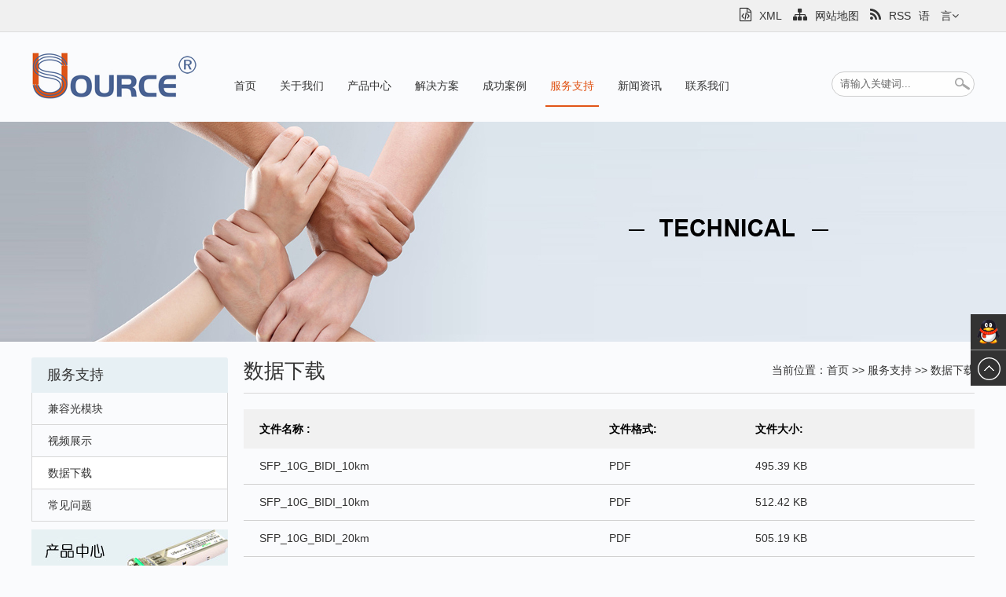

--- FILE ---
content_type: text/html
request_url: https://usourcetech.com/zh_cn/download/
body_size: 7319
content:
<!DOCTYPE html PUBLIC "-//W3C//DTD XHTML 1.0 Transitional//EN" "http://www.w3.org/TR/xhtml1/DTD/xhtml1-transitional.dtd">
<html xmlns="http://www.w3.org/1999/xhtml">
<head>
<meta http-equiv="Content-Type" content="text/html; charset=utf-8" />
<meta name="renderer" content="webkit">
<meta http-equiv="X-UA-Compatible" content="IE=edge,chrome=1" />
<meta http-equiv="X-UA-Compatible" content="IE=9" />

<!--判断手机版-->
<script type="text/javascript">
try {var urlhash = window.location.hash;
if (!urlhash.match("fromapp"))
{if ((navigator.userAgent.match(/(iPhone|iPod|Android|ios|iPad)/i)))
{window.location="/web/index.php?topclassid=0&classid=0&wap=1";}}}catch(err){}</script>
<!--判断手机版--><title>下载中心-光器件_光模块_OEM ODM | 优索思科技</title>
<meta name="keywords" content="Optical Traceive,Fiber Optic Devices,Manufacturer,OEM ODM,USource,SFP,XFP,QSFP,OSFP,QSFP-DD,ROSA,TOSA,BOSA,CWDM,DWDM"/>
<meta name="description" content="USource have deeply cultivated in the optical communication industry since its foundation in 2006 year and committed to manufacture fiber optic devices and optical communication products. USource keep improving technology and productivity to help custome save more than 20% costs comparing with their competito, while realizing our vision "Global Fiber Connectivity, Fiber to YOU".The company has two business groups, optical active manufacturing and optical passive manufacturing. USource fiber optics products and optical networking solutio are widely used in Data Center, FTTX, Ethernet, Video Tramission, Metro Network, Base Station, etc.Optical active manufacturing: OSA (TOSA ROSA BOSA Triplexer), Optical Traceive (SFP XFP QSFP), Media Converter and SwitchOptical passive manufacturing: Micro-optic components, CWDM DWDM Multiplexe, Fiber Splitter, Cable Connectivity and Assemblies" />

<link rel="stylesheet" type="text/css" href="/web/template/themes/default/skins/css/css.css">
<link rel="stylesheet" type="text/css" href="/web/template/themes/default/skins/css/zh_cn.css">
<link rel="stylesheet" type="text/css" href="/web/template/themes/default/skins/css/animate.css">
<script type="text/javascript" src="/web/template/themes/default/skins/js/jquery-1.8.3.min.js"></script>
<script type="text/javascript" src="/web/template/themes/default/skins/js/jquery.SuperSlide.2.1.1.js"></script>
<script type="text/javascript" src="/web/template/themes/default/skins/js/jQuery-cookie.js"></script>

</head>
<body>
<div id="header_zone">
	<div id="top_zone1">
	<div class="main" style="overflow: visible;">
		<div id="top_l">
			
		</div>
		<div id="other">
			<p><span class="iconfont iconyuyan"></span>语　言<i class="fa fa-angle-down"></i></p>
			<ul>
				<li><a href="/">English</a></li>
				<li><a href="/zh_cnindex.htm">中文版</a></li>
			</ul>
		</div>
		<div id="top_r">
			<div id="top_link">
				<a href="/sitemap.xml"><i class="fa fa-file-code-o"></i>XML</a>
				<a href="/zh_cn/sitemap/"><i class="fa fa-sitemap"></i>网站地图</a>
								<a href="/rsszh_cn.xml"><i class="fa fa-rss"></i>RSS</a>
				
				
			</div>
		</div>
	</div>
</div>
<style type="text/css">
	#header_zone{
		height:155px!important;
	}
	#header_blank{
		height:155px!important;
	}
</style>
<script>
$("#other p").click(function(){
	$("#other ul").stop().slideToggle();
})
</script>
	<div class="header">
		<div class="logo animated fadeInDown">
			<a href="/zh_cnindex.htm"><img src="/web/userfiles/logo/logo.jpg" /></a>
		</div>
		<ul id="nav" class="nav">
			<li class="nLi  animated fadeInUp">
				<h3><a href="/zh_cnindex.htm">首页</a><span class="line"></span></h3>
			</li>
						<li class="nLi  animated fadeInUp">
				<h3><a href="/zh_cn/company/">关于我们</a><span class="line"></span></h3>
				<ul class="sub" id="sub1"><li><a href="/zh_cn/company/" id="">公司简介</a></li><li><a href="/zh_cn/culture/" id="">企业文化</a></li><li><a href="/zh_cn/gongsishili/" id="">公司实力</a></li><li><a href="/zh_cn/certificates/" id="">资质证书</a></li><li><a href="/zh_cn/quality/" id="">质量管理</a></li></ul>
			</li>	
						<li class="nLi  animated fadeInUp">
				<h3><a href="/zh_cn/optical-transceivers/">产品中心</a><span class="line"></span></h3>
				<ul class="sub" id="sub11"><dl><dt><a href="/zh_cn/optical-transceivers/">光模块</a></dt><dd><ul class="sanji"><li><a href='/zh_cn/800g-transceivers/'>200G-800G 光模块</a></li><li><a href='/zh_cn/qsfp28/'>100G QSFP28</a></li><li><a href='/zh_cn/qsfp/'>40G QSFP+</a></li><li><a href='/zh_cn/sfp28/'>25G SFP28</a></li><li><a href='/zh_cn/10gsfp/'>10G SFP+</a></li><li><a href='/zh_cn/xfp/'>10G XFP</a></li><li><a href='/zh_cn/sfp/'>SFP 系列</a></li><li><a href='/zh_cn/gpon/'>PON光模块</a></li><li><a href='/zh_cn/copper/'>电口模块</a></li><li><a href='/zh_cn/1x9/'>1X9 模块</a></li><li><a href='/zh_cn/sff/'>SFF 模块</a></li><li><a href='/zh_cn/x2-xenpak/'>X2 XENPAK</a></li></ul></dd></dl><dl><dt><a href="/zh_cn/dac/">DAC高速铜缆</a></dt><dd><ul class="sanji"><li><a href='/zh_cn/800g-cable/'>200G-800G 高速线缆</a></li><li><a href='/zh_cn/100g-qsfp28-dac/'>100G QSFP28 DAC</a></li><li><a href='/zh_cn/40g-qsfp-dac/'>40G QSFP + DAC</a></li><li><a href='/zh_cn/25g-sfp28-dac/'>25G SFP28 DAC</a></li><li><a href='/zh_cn/10g-sfp-dac/'>10G SFP+ DAC</a></li></ul></dd></dl><dl><dt><a href="/zh_cn/aoc/">AOC有源光缆</a></dt><dd><ul class="sanji"><li><a href='/zh_cn/200g-qsfp56-cable/'>200G QSFP56 Cable</a></li><li><a href='/zh_cn/100g-qsfp28-aoc/'>100G QSFP28 AOC</a></li><li><a href='/zh_cn/40g-qsfp-aoc/'>40G QSFP+ AOC</a></li><li><a href='/zh_cn/10g-25g-aoc/'>10G 25G AOC</a></li></ul></dd></dl><dl><dt><a href="/zh_cn/osa/">光器件OSA</a></dt><dd><ul class="sanji"><li><a href='/zh_cn/tosa/'>TOSA发射组件</a></li><li><a href='/zh_cn/rosa/'>ROSA接收组件</a></li><li><a href='/zh_cn/bosa/'>BOSA单纤双向</a></li><li><a href='/zh_cn/triplexer/'>Triplexer三向组件</a></li></ul></dd></dl><dl><dt><a href="/zh_cn/optical-passive/">光无源产品</a></dt><dd><ul class="sanji"><li><a href='/zh_cn/fiber-cable-assemblies/'>光纤跳线</a></li><li><a href='/zh_cn/cpri/'>基站跳线</a></li><li><a href='/zh_cn/plcsplitters/'>光纤分路器</a></li><li><a href='/zh_cn/fiber-multiplexer/'>波分复用器</a></li><li><a href='/zh_cn/fiber-cable/'>光缆</a></li></ul></dd></dl><dl><dt><a href="/zh_cn/optical-sub-systems/">子系统</a></dt><dd><ul class="sanji"><li><a href='/zh_cn/media-converter/'>光纤收发器</a></li><li><a href='/zh_cn/gpon-onu/'>GPON ONU</a></li><li><a href='/zh_cn/otn/'>DWDM Transmission System</a></li><li><a href='/zh_cn/industrial-switch/'>工业交换机</a></li></ul></dd></dl><div class="clear"></div></ul>
			</li>	
						<li class="nLi  animated fadeInUp">
				<h3><a href="/zh_cn/fiber-optics-solution/">解决方案</a><span class="line"></span></h3>
				
			</li>	
						<li class="nLi  animated fadeInUp">
				<h3><a href="/zh_cn/fiber-optics-industry/">成功案例</a><span class="line"></span></h3>
				
			</li>	
						<li class="nLi on animated fadeInUp">
				<h3><a href="/zh_cn/download/">服务支持</a><span class="line"></span></h3>
				<ul class="sub" id="sub265"><li><a href="/zh_cn/compatible/" id="">兼容光模块</a></li><li><a href="/zh_cn/shipinzhongxin/" id="">视频展示</a></li><li><a href="/zh_cn/download/" id="">数据下载</a></li><li><a href="/zh_cn/optic/" id="">常见问题</a></li></ul>
			</li>	
						<li class="nLi  animated fadeInUp">
				<h3><a href="/zh_cn/fiber-optic/">新闻资讯</a><span class="line"></span></h3>
				<ul class="sub" id="sub23"><li><a href="/zh_cn/gongsixinwen/" id="">公司新闻</a></li><li><a href="/zh_cn/hangyezixun/" id="">行业资讯</a></li><li><a href="/zh_cn/zhanhuixinxi/" id="">展会信息</a></li></ul>
			</li>	
						<li class="nLi  animated fadeInUp">
				<h3><a href="/zh_cn/contact/">联系我们</a><span class="line"></span></h3>
				
			</li>	
			
		</ul>
		<div id="header_r">
			<!--div class="lan wow fadeInRight" data-wow-delay="0.2s">
				<span class="en"><a href="/">English</a></span>
				<span class="cn"><a href="/zh_cnindex.htm">中文版</a></span>
			</div>
			<div class="clear"></div-->
			<!--搜索-->
			<div class="search yuanjiao25 wow fadeInRight" data-wow-delay="0.5s">
				<form target="_blank" method="post" name="searchform" id="searchform" action="/web/search.php?lanstr=zh_cn">
					<input name="keywords" id="keywords" type="text" class="key_text"  value="请输入关键词..." onfocus="if(this.value=='请输入关键词...'){this.value='';}"  onblur="if(this.value==''){this.value='请输入关键词...';}" /> 
					<input type="image" src="/web/template/themes/default/skins/images/search_btn.png" class="search_btn" name="s" id="s"/>
					<!--input type="submit" value="搜索" class="search_btn" name="s" id="s" /-->
				</form>
			</div>
			<!--搜索-->
		</div>
	</div>
</div>
<div id="header_blank"></div>
<script id="jsID" type="text/javascript">
	jQuery("#nav").slide({ 
		type:"menu",// 效果类型，针对菜单/导航而引入的参数（默认slide）
		titCell:".nLi", //鼠标触发对象
		targetCell:".sub", //titCell里面包含的要显示/消失的对象
		effect:"slideDown", //targetCell下拉效果
		delayTime:300 , //效果时间
		triggerTime:150, //鼠标延迟触发时间（默认150）
		returnDefault:true //鼠标移走后返回默认状态，例如默认频道是“预告片”，鼠标移走后会返回“预告片”（默认false）
	});
</script>

<div class="ny_banner" style="background:url(/web/userfiles/banner/Technical.jpg) center center no-repeat"><img src="/web/userfiles/banner/Technical.jpg" /></div>
<div class="wz_zone">
	<div class="wz">
	<span>当前位置：<a href='/'>首页</a> >> <a href='/zh_cn/download/'>服务支持</a> >> <a href='/zh_cn/download/'>数据下载</a></span><h2>服务支持</h2>
	</div>	
</div>
<div class="main" style="margin:20px auto 30px auto">
	<div class="left_wrap">
		<h2>服务支持</h2>
		<!--左侧菜单开始-->
		<div class="zlm">
						<dl>
				<dt id=""><a href="/zh_cn/compatible/">兼容光模块</a></dt>
				
			</dl>
						<dl>
				<dt id=""><a href="/zh_cn/shipinzhongxin/">视频展示</a></dt>
				
			</dl>
						<dl>
				<dt id="on"><a href="/zh_cn/download/">数据下载</a></dt>
				
			</dl>
						<dl>
				<dt id=""><a href="/zh_cn/optic/">常见问题</a></dt>
				
			</dl>
			
		</div>
		<div id="left_link">
			<a href="/zh_cn/optical-transceivers/" id="left1"><img src="/web/template/themes/default/skins/images/cp_img_zh_cn.jpg" /></a>
			<a href="/zh_cn/fiber-optics-solution/" id="left2"><img src="/web/template/themes/default/skins/images/so_img_zh_cn.jpg" /></a>
			<a href="/zh_cn/download/" id="left3"><img src="/web/template/themes/default/skins/images/sp_img_zh_cn.jpg" /></a>
		</div>
		<script type="text/javascript">
			var tid=265;
			$(document).ready(function(){
				if(tid==11){
					$("#left1").hide();
				}
				if(tid==697){
					$("#left2").hide();
				}
				if(tid==265){
					$("#left3").hide();
				}
			});
		</script>
	</div>
	<div class="right_wrap">
		<!--右侧栏目标题-->
				<div class="right_title">
		
		
			<span>当前位置：<a href='/'>首页</a> >> <a href='/zh_cn/download/'>服务支持</a> >> <a href='/zh_cn/download/'>数据下载</a></span><h2>数据下载</h2>
		</div>
		<!--右侧栏目标题end-->
		<div class="content" style="margin-top:20px">
					<script type="text/javascript" src="/web/js/inc_zh_cn.js"></script>
		<script type="text/javascript" src="/web/js/default.js"></script>
		<script type="text/javascript" src="/web/js/page.js"></script>
		<p class="downlist_title"><span class="down_title">文件名称 :</span><span class="down_geshi">文件格式:</span><span class="size">文件大小:</span></p>
						<p class="downlist"><span class="down_title"><a href="/web/userfiles/download/4_14/SFP_10G_BIDI_10km.pdf">SFP_10G_BIDI_10km</a></span><span class="down_geshi">PDF</span><span class="size">495.39 KB</span></p>
						<p class="downlist"><span class="down_title"><a href="/web/userfiles/download/25_4_12/SFP_10G_BIDI_10km.pdf">SFP_10G_BIDI_10km</a></span><span class="down_geshi">PDF</span><span class="size">512.42 KB</span></p>
						<p class="downlist"><span class="down_title"><a href="/web/userfiles/download/25_4_12/SFP_10G_BIDI_20km.pdf">SFP_10G_BIDI_20km</a></span><span class="down_geshi">PDF</span><span class="size">505.19 KB</span></p>
						<p class="downlist"><span class="down_title"><a href="/web/userfiles/download/SFP_10G_BIDI_20km_UL.pdf">SFP_10G_BIDI_20km_UL</a></span><span class="down_geshi">PDF</span><span class="size">505.16 KB</span></p>
						<p class="downlist"><span class="down_title"><a href="/web/userfiles/download/SFP_10GBIDI_10km_UL.pdf">SFP_10G BIDI_10km_UL</a></span><span class="down_geshi">PDF</span><span class="size">512.47 KB</span></p>
						<p class="downlist"><span class="down_title"><a href="/web/userfiles/download/XFP_ZR_80km_UL.pdf">XFP_ZR_80km_UL</a></span><span class="down_geshi">PDF</span><span class="size">486.06 KB</span></p>
						<p class="downlist"><span class="down_title"><a href="/web/userfiles/download/XFP_LR_20KM_UL.pdf">XFP_LR_20KM_UL</a></span><span class="down_geshi">PDF</span><span class="size">618.39 KB</span></p>
						<p class="downlist"><span class="down_title"><a href="/web/userfiles/download/25_4_11/XFP_BIDI_80km.pdf">XFP_BIDI_80km</a></span><span class="down_geshi">PDF</span><span class="size">830.19 KB</span></p>
						<p class="downlist"><span class="down_title"><a href="/web/userfiles/download/25_4_11/XFP_BIDI_40km.pdf">XFP_BIDI_40km</a></span><span class="down_geshi">PDF</span><span class="size">832.26 KB</span></p>
						<p class="downlist"><span class="down_title"><a href="/web/userfiles/download/25_4_11/XFP_BIDI_20km.pdf">XFP_BIDI_20km</a></span><span class="down_geshi">PDF</span><span class="size">832.02 KB</span></p>
						<p class="downlist"><span class="down_title"><a href="/web/userfiles/download/25_4_11/XFP_BIDI_10km.pdf">XFP_BIDI_10km</a></span><span class="down_geshi">PDF</span><span class="size">831.27 KB</span></p>
						<p class="downlist"><span class="down_title"><a href="/web/userfiles/download/25_4_11/SFP_10G_BIDI_80km.pdf">SFP_10G_BIDI_80km</a></span><span class="down_geshi">PDF</span><span class="size">620.26 KB</span></p>
			
		<div class="pages">
			<script type="text/javascript">page(124,12,1,"htmlpageto");</script><div style='display:none;'><a href='/zh_cn/download/'>1</a><a href='/zh_cn/download/page12/'>2</a><a href='/zh_cn/download/page11/'>3</a><a href='/zh_cn/download/page10/'>4</a><a href='/zh_cn/download/page9/'>5</a><a href='/zh_cn/download/page8/'>6</a><a href='/zh_cn/download/page7/'>7</a><a href='/zh_cn/download/page6/'>8</a><a href='/zh_cn/download/page5/'>9</a><a href='/zh_cn/download/page4/'>10</a><a href='/zh_cn/download/page3/'>11</a><a href='/zh_cn/download/page2/'>12</a><a href='/zh_cn/download/page1/'>13</a></div>
		</div>

		</div>
	</div>
</div>
<!--footer-->
<div class="footer_zone">
	<div class="footer">
		<dl>
			<dt><a href="/zh_cn/optical-transceivers/">光模块</a></dt>
						<dd><a href="/zh_cn/800g-transceivers/" title="200G-800G 光模块">200G-800G 光模块</a></dd>
						<dd><a href="/zh_cn/qsfp28/" title="100G QSFP28">100G QSFP28</a></dd>
						<dd><a href="/zh_cn/qsfp/" title="40G QSFP+">40G QSFP+</a></dd>
						<dd><a href="/zh_cn/sfp28/" title="25G SFP28">25G SFP28</a></dd>
						<dd><a href="/zh_cn/10gsfp/" title="10G SFP+">10G SFP+</a></dd>
						<dd><a href="/zh_cn/xfp/" title="10G XFP">10G XFP</a></dd>
						<dd><a href="/zh_cn/sfp/" title="SFP 系列">SFP 系列</a></dd>
						<dd><a href="/zh_cn/gpon/" title="PON光模块">PON光模块</a></dd>
						<dd><a href="/zh_cn/copper/" title="电口模块">电口模块</a></dd>
						<dd><a href="/zh_cn/1x9/" title="1X9 模块">1X9 模块</a></dd>
						<dd><a href="/zh_cn/sff/" title="SFF 模块">SFF 模块</a></dd>
						<dd><a href="/zh_cn/x2-xenpak/" title="X2 XENPAK">X2 XENPAK</a></dd>
						
		</dl>
		<dl>
			<dt><a href="/zh_cn/dac/">DAC高速铜缆</a></dt>
						<dd><a href="/zh_cn/800g-cable/" title="200G-800G 高速线缆">200G-800G 高速线缆</a></dd>
						<dd><a href="/zh_cn/100g-qsfp28-dac/" title="100G QSFP28 DAC">100G QSFP28 DAC</a></dd>
						<dd><a href="/zh_cn/40g-qsfp-dac/" title="40G QSFP + DAC">40G QSFP + DAC</a></dd>
						<dd><a href="/zh_cn/25g-sfp28-dac/" title="25G SFP28 DAC">25G SFP28 DAC</a></dd>
						<dd><a href="/zh_cn/10g-sfp-dac/" title="10G SFP+ DAC">10G SFP+ DAC</a></dd>
						
		</dl>
		<dl>
			<dt><a href="/zh_cn/osa/">光器件OSA</a></dt>
						<dd><a href="/zh_cn/tosa/" title="TOSA发射组件">TOSA发射组件</a></dd>
						<dd><a href="/zh_cn/rosa/" title="ROSA接收组件">ROSA接收组件</a></dd>
						<dd><a href="/zh_cn/bosa/" title="BOSA单纤双向">BOSA单纤双向</a></dd>
						<dd><a href="/zh_cn/triplexer/" title="Triplexer三向组件">Triplexer三向组件</a></dd>
						
		</dl>
		<dl style="margin-right:0">
			<dt><a href="/zh_cn/optical-passive/">光无源产品</a></dt>
						<dd><a href="/zh_cn/fiber-cable-assemblies/" title="光纤跳线">光纤跳线</a></dd>
						<dd><a href="/zh_cn/cpri/" title="基站跳线">基站跳线</a></dd>
						<dd><a href="/zh_cn/plcsplitters/" title="光纤分路器">光纤分路器</a></dd>
						<dd><a href="/zh_cn/fiber-multiplexer/" title="波分复用器">波分复用器</a></dd>
						<dd><a href="/zh_cn/fiber-cable/" title="光缆">光缆</a></dd>
						
		</dl>
		<dl class="last">
			<dt>关注我们</dt>
			<div id="footer_follow">
				<a href="#"><i class="fa fa-facebook"></i></a>
				<a href="https://twitter.com/usourcetech"><i class="fa fa-twitter"></i></a>
				<a href="http://www.linkedin.com/in/usourcetech/"><i class="fa fa-linkedin"></i></a>
				<a href="#"><i class="fa fa-google-plus"></i></a>
				<a href="#"><i class="fa fa-youtube"></i></a>
			</div>
			<div id="ewm"><img src="/web/userfiles/%E5%85%AC%E5%8F%B8%E4%BA%8C%E7%BB%B4%E7%A0%81.png" alt="" /></div>
		</dl>
	</div>
	<div id="copy">
		<div id="copy_l"><img src="/web/userfiles/footer_logo.png" align="left" alt="" />版权所有2016-2020&nbsp; All Rights Reseved
		<!--统计代码-->
<script type="text/javascript">var cnzz_protocol = (("https:" == document.location.protocol) ? " https://" : " http://");document.write(unescape("%3Cspan id='cnzz_stat_icon_1272872701'%3E%3C/span%3E%3Cscript src='" + cnzz_protocol + "s19.cnzz.com/z_stat.php%3Fid%3D1272872701%26show%3Dpic' type='text/javascript'%3E%3C/script%3E"));</script>		
		<!--统计代码end-->
		</div>
		<div id="footer_nav">
			<a href="/zh_cn/contact/">联系我们</a>
			<a href="/zh_cn/legal-statement/">法律声明</a>
			<a href="/zh_cn/links/">Links</a>
		</div>
	</div>
</div>

<script src="/web/template/themes/default/skins/js/wow.min.js"></script> 
<script>
if (!(/msie [6|7|8|9]/i.test(navigator.userAgent))){
	new WOW().init();
};
</script>
<script type="text/javascript">
$(document).ready(function(){
	$(".side ul li").hover(function(){
		$(this).find(".sidebox").stop().animate({"width":"124px"},200).css({"opacity":"1","filter":"Alpha(opacity=100)","background":"#01A2EA"})	
	},function(){
		$(this).find(".sidebox").stop().animate({"width":"45px"},200).css({"opacity":"0.8","filter":"Alpha(opacity=80)","background":"#333333"})	
	});
	
});
//回到顶部
function goTop(){
	$('html,body').animate({'scrollTop':0},600); //滚回顶部的时间，越小滚的速度越快~
}
</script>
<!-- 代码 开始 -->
<div class="side">
	<ul>
		<li><a href="tencent://message/?uin=2636326388&Site=2636326388&Menu=yes" target="_blank"><div class="sidebox"><img src="/web/template/themes/default/skins/images/side_icon04.png">在线客服</div></a></li>
		<li style="border:none;"><a href="javascript:goTop();" class="sidetop"><img src="/web/template/themes/default/skins/images/side_icon05.png"></a></li>
	</ul>
</div>
<!-- 代码 结束 -->


</body>
</html>

--- FILE ---
content_type: text/css
request_url: https://usourcetech.com/web/template/themes/default/skins/css/css.css
body_size: 19672
content:
@import url("color.css");
@import url("font-awesome.css");
/*---------- base ---------*/
*{
	padding:0px;
	margin:0px;
}
html{
	background:#FAFBFD;
}
body{
	font-size:14px;
	overflow-x:hidden;
}
img{
	border:none;
}
a{
	text-decoration:none;
}
a:hover{
	text-decoration:none;
}
ul{
	list-style:none;
}
hr{
	border:none;
	border-bottom:1px solid #c8c8c8;
	display:block;
	margin-top:10px;
}
.yuanjiao25{
	-moz-border-radius: 25px;      /* Gecko browsers */
    -webkit-border-radius: 25px;   /* Webkit browsers */
    border-radius:25px;            /* W3C syntax */
}
.yuanjiao5{
	-moz-border-radius: 5px;      /* Gecko browsers */
    -webkit-border-radius: 5px;   /* Webkit browsers */
    border-radius:5px;            /* W3C syntax */
}
.yuanjiao{
	-moz-border-radius: 100%;      /* Gecko browsers */
    -webkit-border-radius: 100%;   /* Webkit browsers */
    border-radius:100%;            /* W3C syntax */
}
.clear{
	width:100%;
	clear:both;
}

.pages{
	width:100%;
	padding:20px 0px;
	text-align:center;
	clear:both;
}
.pages li{
	list-style-type:none;
	display:inline;
}
.pages a{
	padding:5px 10px;
	border:1px solid #c8c8c8;
	font-weight:bold;
	margin-right:10px;
}
.pages .current{
	font-weight:700;
	color:#fff;
}
.shangxiapian{
	padding-top:20px;
	margin-top:20px;
	border-top:1px dashed #c8c8c8;
}
.shangxiapian li{
	line-height:30px;
}
.search{
	overflow:hidden;
	transition:0.6s;
	width:180px;
	margin:50px 0 0 0px;
	float:right;
	height:30px;
	background:#fff;
	border:1px solid #ccc;
	/*
	-moz-box-shadow:0px 2px 5px #eee inset;
	-webkit-box-shadow:0px 2px 5px #eee inset;
	box-shadow:0px 2px 5px #eee inset;
	*/
}
.search .key_text{
	height:30px;
	float:left;
	width:140px;
	overflow:hidden;
	line-height:30px;
	outline:none;
	background:none;
	color:#666;
	border:none;
	border-right:none;
	text-indent:10px;
}
.search .search_btn{
	float:right;
	cursor:pointer;
	border:none;
	outline:none;
	margin:7px 5px 0 0;
	/*
	width:85px;
	height:37px;
	color:#fff;
	overflow:hidden;
	line-height:37px;
	text-align:center;
	background:#990134;
	*/
}
.main{
	width:1200px;
	overflow:hidden;
	margin:0px auto;
}
.content{
	line-height:25px;
}
.content img{
	max-width:100%;
	height:auto;
}
.lan{
	overflow:hidden;
	width:auto;
	float:right;
	margin-top:5px;
}
.lan span a{
	text-transform:uppercase;
	font-size:12px;
	padding-left:30px;
}

.cn{
	background:url(../images/cn.png) left center no-repeat;
	float:right;
	line-height:40px;
}
.sp{
	background:url(../images/sp.png) left center no-repeat;
	float:right;
	line-height:40px;
}
.en{
	background:url(../images/en.png) left center no-repeat;
	line-height:40px;
	float:left;
	margin-right:15px;
}
/*---------------------主体开始-----------------------*/
#top_zone2{
	width:100%;
	min-width:1200px;
	overflow:hidden;
	height:40px;
	line-height:40px;
	background:#565656;
	color:#fff;
}
#top_zone2 a{
	color:#fff;
}
#top_zone1{
	width:100%;
	min-width:1200px;
	overflow:visible;
	height:40px;
	line-height:40px;
	background:#f0f0f0;
	border-bottom:1px solid #ddd;
}
#top_l{
	width:auto;
	float:left;
	line-height:40px;
}

#top_l i{
	margin-right:10px;
}
#top_r{
	width:auto;
	float:right;
	height:30px;
	position:relative;
}
#top_link{
	width:auto;
	float:left;
	overflow:hidden;
}
#top_link a{
	/*
	padding:0 10px;
	border-right:1px solid #666;
	line-height:15px;
	height:15px;
	*/
	margin-right:10px;
	line-height:40px;
}
#top_link a i{
	font-size:18px;
	margin-right:10px;
}
/*
#top_link a:last-child{
	padding-right:0!important;
	border:none!important;
}
*/
#top_ewm{
	width:68px;
	float:right;
	margin-top:15px;
	overflow:hidden;
}
#top_ewm img{
	max-width:100%;
	height:auto;
	display:block;
}
#header_zone{
	width:100%;
	position:fixed;
	z-index:9999999;
	top:0;
	left:0;
	height:115px;
	min-width:1200px;
	background:#FAFBFD;
}
#header_blank{
	height:115px;
	overflow:hidden;
	width:100%;
	clear:both;
}
.header_zone{
	width:100%;
	min-width:1200px;
	height:100px;
	background:#f7f7f7;
	position:relative;
}
.header{
	width:1200px;
	margin:0px auto;
	height:115px;
	z-index:999;
	position:relative;
}
.logo{
	float:left;
	margin-top:25px;
}

#header_r{
	width:auto;
	float:right;
}
#header_shang{
	width:auto;
	float:right;
	margin-top:15px;
}
#header_follow{
	width:auto;
	float:right;
	overflow:hidden;
	margin-left:20px;
	margin-top:40px;
}
#header_follow a{
	
}
#header_follow i{
	width:32px;
	height:32px;
	background:#6AB14B;
	text-align:center;
	line-height:32px;
	font-size:16px;
	color:#fff;
	font-style:normal;
	display:block;
}

/*左侧带图标右侧上下结构电话*/
#top_tel_01{
	margin-top:25px;
	overflow:hidden;
	padding-left:45px;
	float:right;
	background:url(../ico/top_tel_10.jpg) left center no-repeat;
}
#top_tel_01 span{
	display:block;
	color:#0d933f;
	font-size:18px;
}
#top_tel_01 strong{
	font-size:30px;
	display:block;
	font-family:Arial;
	color:#000;
}
#top_tel_02{
	margin-top:15px;
	float:right;
	width:auto;
	overflow:hidden;
	padding-left:40px;
	background:url(../ico/tel8.png) left center no-repeat;
	font-size:16px;
	color:#fff;
	line-height:30px;
}
#top_tel_02 p{
	display:block;
	text-align:center;
	font-size:18px;
	color:#6e4235;
	background:url(../images/dian.jpg) center center repeat-x;
}
#top_tel_02 p span{
	display:inline-block;
	*display:inline;
	*zoom:1;
	padding:0 10px;
	background:#fff;
}
#top_tel_02 strong{
	font-size:28px;
	display:block;
	font-family:Arial;
	color:#6e4235;
	padding-left:45px;
	background:url(../images/top_tel_02.jpg) left center no-repeat;
	line-height:45px;
}

#nav_zone{
	width:100%;
	min-width:1200px;
	height:45px;
	background:url(../images/nav_zone.jpg) center center no-repeat;
} 
.nav {
	width:auto;
	float:left;
	margin:60px 0 0 30px;
}
.nav .nLi{
	float:left;
	height:55px;
	position:relative;
	z-index:999999;
} 
.nav .nLi:last-child{
	
}
.nav .nLi h3 {
	display:block;
	text-align:center;
}
.nav .nLi h3 a {
	display:block;
	font-size:14px;
	text-transform:uppercase;
	font-weight:normal;
}
.nav .nLi h3 .line{
	display:block;
	width:0px;
	height:2px;
	background:#e15517;
	margin:15px auto 0 auto;
}
.nav .nLi:hover h3 .line,.nav .on h3 .line{
	width:80%;
	transition:0.6s;
}
.nav .sub {
	display:none;
	left:0;
	top:55px;
	position:absolute;
	background:#8BB4C8;
	/* Gecko browsers */
	-moz-border-radius-bottomleft: 3px;
	-moz-border-radius-bottomright: 3px;
	 
	/* Webkit browsers */
	-webkit-border-bottom-left-radius: 3px;
	-webkit-border-bottom-right-radius: 3px;
	 
	/* W3C syntax */
	border-bottom-right-radius: 3px;
	border-bottom-left-radius:  3px;
	z-index:9999999;
	-moz-box-shadow:0px 2px 5px #999;
	-webkit-box-shadow:0px 2px 5px #999;
	box-shadow:0px 2px 5px #999;
	/*
	filter:alpha(opacity=85);
	-moz-opacity:0.85;
	-khtml-opacity: 0.85;
	opacity: 0.85;
	*/
}
/*
.nav #sub5,.nav #sub6,.nav #sub7{
	right:0px!important;
}
.nav .sub dl{
	
}
.nav .sub dl dd{
	width:220px;
	float:left;
	overflow:hidden;
}
.nav .sub dl dd p{
	display:block;
	line-height:30px;

}
.nav .sub dl dd p:hover{
	background:#E7242A;
	transition:0.6s;
}
.nav .sub dl dd p:hover i,.nav .sub dl dd p:hover a{
	color:#fff;
}
.nav .sub dl dd p i{
	margin:0 10px 0 15px;
}
.nav .sub dl dt{
	width:210px;
	float:right;
	overflow:hidden;
}
.nav .sub dl dt img{
	max-width:100%;
	height:auto;
	display:block;
}
*/
.nav .sub li {
	zoom:1;
	height:40px;
	position:relative;
	border-bottom:1px dotted #ccc;
}
.nav .sub a {
	display:block;
	line-height:40px;
	height:40px;
	overflow:hidden;
	text-indent:15px;
	color:#fff;
}
.nav .sub .sanji{
	position:absolute;
	width:200px;
	left:100%;
	top:0;
	display:none;
	background:#8BB4C8;
}
.nav .sub li:hover .sanji{
	display:block;
}

#sub11{
	width:1200px;
	padding:10px 0;
}

#sub11 dl{
	width:14.6666666%;
	float:left;
	margin:0 1%;
	overflow:hidden;
	text-align:left;
}
#sub11 dl dt{
	display:block;
	width:auto;
	overflow:hidden;
	font-weight:bold;
	border-bottom:1px solid #ccc;
}
#sub11 dl dt img{
	max-width:100%;
	height:auto;
	display:block;
}
#sub11 dl dd{
	margin-top:10px;
}
#sub11 dl a{
	text-align:left;
	text-indent:15px;
}
#sub11 ul.sanji{
	display:block;
	position:static!important;
}
#sub11 ul li{
	display:block;
	line-height:30px!important;
	border-bottom:1px dotted #ccc;
}

.nav .nLi:nth-child(1){
	-webkit-animation-delay: 0.1s;
    animation-delay: 0.1s;
}
.nav .nLi:nth-child(2){
	-webkit-animation-delay: 0.2s;
    animation-delay: 0.2s;
}
.nav .nLi:nth-child(3){
	-webkit-animation-delay: 0.3s;
    animation-delay: 0.3s;
}
.nav .nLi:nth-child(4){
	-webkit-animation-delay: 0.4s;
    animation-delay: 0.4s;
}
.nav .nLi:nth-child(5){
	-webkit-animation-delay: 0.5s;
    animation-delay: 0.5s;
}
.nav .nLi:nth-child(6){
	-webkit-animation-delay: 0.6s;
    animation-delay: 0.6s;
}
.nav .nLi:nth-child(7){
	-webkit-animation-delay: 0.7s;
    animation-delay: 0.7s;
}
.nav .nLi:nth-child(8){
	-webkit-animation-delay: 0.8s;
    animation-delay: 0.8s;
}
.nav .nLi:nth-child(9){
	-webkit-animation-delay: 0.9s;
    animation-delay: 0.9s;
}
.nav .nLi:nth-child(10){
	-webkit-animation-delay: 1s;
    animation-delay: 1s;
}
/*-----------------头部end------------------------*/

.index_title_01{
	overflow:hidden;
	text-align:center;
	background:url(../images/index_title_01.jpg) center 20px repeat-x;
}
.index_title_01_center{
	display:inline-block;
	*display:inline;
	*zoom:1;
	position:relative;
	padding:0 20px;
	background:#fff;
}
.index_title_01_center:before{
	content: "";
	width:6px;
	height:6px;
	display:block;
	position:absolute;
	top:50%;
	right:100%;
	margin-top:-3px;
	background:url(../images/index_title_dian.png) no-repeat;
}
.index_title_01_center:after{
	content: "";
	width:6px;
	height:6px;
	display:block;
	position:absolute;
	top:50%;
	left:100%;
	margin-top:-3px;
	background:url(../images/index_title_dian.png) no-repeat;
}
.index_title_01 h2{
	display:block;
	font-size:30px;
	text-transform:uppercase;
	color:#0437c8;
	font-weight:normal;
}
.index_title_01 h3{
	display:block;
	font-size:18px;
	text-transform:uppercase;
	color:#0437c8;
	font-weight:normal;
	margin-top:10px;
}
.index_title_01 p{
	display:block;
	margin-top:10px;
	font-size:18px;
	color:#666;
}
.index_title_01 span{
	height:20px;
	border-top:1px solid #fff;
	width:50px;
	display:inline-block;
	*display:inline;
	*zoom:1;
	margin:0 30px;
}



.index_title_02{
	text-align:center;
	overflow:hidden;
	background:url(../images/index_title.jpg) center center repeat-x;
}
.index_title_02 h2{
	display:inline-block;
	*display:inline;
	*zoom:1;
	font-size:30px;
	text-transform:uppercase;
	padding:0 15px;
	background:#f0f0f0;
}
.index_title_02 p{
	display:block;
	text-align:center;
	width:70%;
	line-height:25px;
	margin:10px auto;
}
.index_title_02 p a{
	color:#666;
	display:inline-block;
	*display:inline;
	*zoom:1;
	line-height:30px;
	padding:0 20px;
	background:#fff;
	border:1px solid #ccc;
}
/*左右标题名称带More*/
.index_title_03{
	overflow:hidden;
	background:url(../images/index_title.jpg) center center repeat-x;
}
.index_title_03 h2{
	display:block;
	font-size:30px;
	float:left;
	overflow:hidden;
	text-transform:uppercase;
	font-weight:normal;
	padding-right:10px;
	background:#f0f0f0;
}
.index_title_03 span{
	float:right;
	display:block;
	margin-top:8px;
}
.index_title_03 span a{
	display:block;
	padding:3px 20px 3px 20px;
	background:#c0c0c0;
	font-size:12px;
}

/*首页名称上小字下大字*/
.index_title_04{
	text-align:center;
	overflow:hidden;
}
.index_title_04 h2{
	font-size:30px;
	text-transform:uppercase;
	display:block;
	color:#6e4235;
}
.index_title_04 p{
	font-size:14px;
	text-transform:uppercase;
	display:block;
	color:#666;
	margin-top:8px;
}
/*首页名称英文中文横线设计的好牛逼*/
.index_title_05{
	overflow:hidden;
	text-align:center;
}
.index_title_05 h2{
	display:block;
	text-transform:uppercase;
	font-size:30px;
}
.index_title_05 a{
	color:#999;
	margin-top:10px;
	display:inline-block;
	*display:inline;
	*zoom:1;

}
.index_title_05 h3{
	display:block;
	font-size:30px;
	font-weight:normal;
}
.index_title_05 .line{
	width:30px;
	height:1px;
	display:block;
	margin:10px auto 0 auto;
}
.index_title_05 p{
	line-height:25px;
	width:60%;
	margin:10px auto 0 auto;
	color:#666;
}
/*首页栏目名称带短线*/
.index_title_06{
	overflow:hidden;
	text-align:center;
	color:#476193;
	font-size:22px;
}
.index_title_06 h2{
	font-size:30px;
	display:block;
	text-transform:uppercase;
}
.index_title_06 span.line{
	width:70px;
	display:block;
	height:2px;
	margin:15px auto 0px auto;
	background:#333;
}
.index_title_06 p{
	width:80%;
	line-height:25px;
	color:#666;
	display:block;
	font-size:16px;
	margin:10px auto 0 auto;
}
.index_title_06 p span{
	display:inline-block;
	*display:inline;
	*zoom:1;
	padding:0 10px;
}
/*--首页分类带圆形遮罩--*/
#lm{
	width:1250px;
	overflow:hidden;
	margin-top:30px;
}
#lm li{
	position:relative;
	float:left;
	margin-right:13px;
	overflow:hidden;
}
#lm li img{
	height:100%;
	width:auto;
	display:block;
	position:absolute;
	z-index:1;
	left:0;
	top:0;
	transition:0.6s;
}
#lm li:hover img{
	transform:scale(1.1);
}

#lm li .zhezhao{
	width:100%;
	height:100%;
	display:block;
	position:absolute;
	z-index:2;
	left:0;
	top:0;
}

#lm li i{
	display:block;
	font-size:44px;
	color:#fff;
	position:absolute;
	top:35%;
	z-index:3;
	margin:0px auto;
	width:100%;
	text-align:center;
	filter:alpha(opacity=50);  
      -moz-opacity:0.5;  
      -khtml-opacity: 0.5;  
      opacity: 0.5;
	  transition:0.6s;
}
#lm li:hover i{
		filter:alpha(opacity=100);  
      -moz-opacity:1;  
      -khtml-opacity: 1;  
      opacity: 1;
}
#lm li h3{
	display:block;
	text-align:center;
	font-size:16px;
	font-weight:normal;
	position:absolute;
	top:55%;
	width:100%;
	z-index:3;
	color:#fff;
}
#lm li a{
	width:100%;
	height:100%;
	display:block;
	overflow:hidden;
	position:absolute;
	z-index:4;
	left:0;
	top:0;
}
/*标题上图片下小间距产品列表*/
ul.index_cplist_01{
	width:1230px;
	overflow:hidden;
}
ul.index_cplist_01 li{
	width:280px;
	height:210px;
	position:relative;
	float:left;
	overflow:hidden;
	margin:0px 20px 20px 0;
}
ul.index_cplist_01 #li1{
	width:600px!important;
	height:440px!important;
	margin-bottom:0!important;
}
ul.index_cplist_01 li img{
	max-width:100%;
	height:auto;
	display:block;
	position:absolute;
	left:0;
	top:0;
	z-index:1;
	transition:0.6s;
}
ul.index_cplist_01 li:hover img{
	transform:scale(1.1);
}
ul.index_cplist_01 li h3{
	display:block;
	text-align:center;
	font-size:16px;
	position:absolute;
	left:0;
	bottom:0;
	z-index:3;
	width:100%;
	line-height:30px;
	color:#fff;
	font-weight:normal;
	overflow:hidden;
	background:url(../images/black.png);
	font-size:16px;
	font-weight:normal;
}
ul.index_cplist_01 li a{
	width:100%;
	height:100%;
	display:block;
	overflow:hidden;
	position:absolute;
	z-index:10;

}

/*不规则产品不带遮罩*/
ul.index_cplist_02{
	height:476px;
	position:relative;
	margin-top:30px;
}
ul.index_cplist_02 li{
	overflow:hidden;
	position:absolute;
	-moz-box-shadow:0px 0px 5px #ccc;
	-webkit-box-shadow:0px 0px 5px #ccc;
	box-shadow:0px 0px 5px #ccc;
	transition:1s;
}
ul.index_cplist_02 li:hover{
	-moz-box-shadow:0px 0px 5px #00924B;
	-webkit-box-shadow:0px 0px 5px #00924B;
	box-shadow:0px 0px 5px #00924B;
	transition:0.5s;
}
ul.index_cplist_02 li img{
	max-width:100%;
	height:auto;
	display:block;
	margin:0px auto;
	transition:0.6s;
}
ul.index_cplist_02 li:hover{
	
}
ul.index_cplist_02 #li1{
	width:300px;
	height:476px;
	left:0px;
	top:0px;
}
ul.index_cplist_02 #li2{
	width:296px;
	height:226px;
	left:318px;
	top:0px;
}
ul.index_cplist_02 #li3{
	width:283px;
	height:226px;
	left:627px;
	top:0px;
}
ul.index_cplist_02 #li4{
	width:277px;
	height:226px;
	right:0;
	top:0;
}
ul.index_cplist_02 #li5{
	width:418px;
	height:226px;
	left:318px;
	bottom:0;
}
ul.index_cplist_02 #li6{
	width:446px;
	height:226px;
	right:0;
	bottom:0;
}
ul.index_cplist_02 #li7{
	left:710px;
	bottom:0;
}
ul.index_cplist_02 #li8{
	width:370px;
	height:240px;
	right:0;
	bottom:0;
}
/*首页规则产品列表：图片+标题+简介+按钮*/
dl.index_cplist_03{
	width:1250px;
	overflow:hidden;
	margin-top:35px;
}
dl.index_cplist_03 dd{
	width:225px;
	float:left;
	overflow:hidden;
	margin-right:18.75px;
}
dl.index_cplist_03 dd img{
	max-width:100%;
	height:auto;
	display:block;
	transition:0.6s;
	margin:0px auto;
}
dl.index_cplist_03 dd:hover img{
	
}

dl.index_cplist_03 dd h3{
	display:block;
	margin-top:10px;
}
dl.index_cplist_03 dd h3 a{
	font-weight:normal;
	font-size:18px;
}
dl.index_cplist_03 dd p{
	margin-top:10px;
	display:block;
	overflow:hidden;
	color:#666;
	line-height:20px;
}
dl.index_cplist_03 dd .time{
	display:block;
	margin-top:10px;
	color:#999;
	text-decoration:underline;
	font-size:12px;
}
dl.index_cplist_03 dd .detail{
	display:inline-block;
	*display:inline;
	*zoom:1;
	border:1px solid #fff;
	color:#fff;
	text-align:center;
	line-height:35px;
	padding:0 20px;
	margin-top:110px;
}
dl.index_cplist_03 dd:nth-child(1){
	-webkit-animation-delay: 0.1s;
    animation-delay: 0.1s;
}
dl.index_cplist_03 dd:nth-child(2){
	-webkit-animation-delay: 0.2s;
    animation-delay: 0.2s;
}
dl.index_cplist_03 dd:nth-child(3){
	-webkit-animation-delay: 0.3s;
    animation-delay: 0.3s;
}
dl.index_cplist_03 dd:nth-child(4){
	-webkit-animation-delay: 0.4s;
    animation-delay: 0.4s;
}
dl.index_cplist_03 dd:nth-child(5){
	-webkit-animation-delay: 0.5s;
    animation-delay: 0.5s;
}
dl.index_cplist_03 dd:nth-child(6){
	-webkit-animation-delay: 0.6s;
    animation-delay: 0.6s;
}
dl.index_cplist_03 dd:nth-child(7){
	-webkit-animation-delay: 0.7s;
    animation-delay: 0.7s;
}
dl.index_cplist_03 dd:nth-child(8){
	-webkit-animation-delay: 0.8s;
    animation-delay: 0.8s;
}
dl.index_cplist_03 dd:nth-child(9){
	-webkit-animation-delay: 0.9s;
    animation-delay: 0.9s;
}
dl.index_cplist_03 dd:nth-child(10){
	-webkit-animation-delay: 1s;
    animation-delay: 1s;
}
/*首页规则产品列表图片上标题下*/
dl.index_cplist_04{
	overflow:visible;
	clear:both;
	width:1250px;
}
dl.index_cplist_04 dd{
	list-style-type:none;
	float:left;
	width:285px;
	overflow:Hidden;
	margin:15px 20px 5px 0;
	transition:.0.6s;
	text-align:center;
}
dl.index_cplist_04 dd img{
	width:100%;
	height:auto;
	display:block;
	transition:0.6s;
}
dl.index_cplist_04 dd:hover{
	/*
	border-color:#2056AC;
	-moz-box-shadow:0px 0px 5px #2056AC;
	-webkit-box-shadow:0px 0px 5px #2056AC;
	box-shadow:0px 0px 5px #2056AC;	
	*/
}
dl.index_cplist_04 dd img:hover{

}
dl.index_cplist_04 dd h3{
	display:block;
	margin-top:10px;
}
dl.index_cplist_04 dd h3 a{
	font-size:16px;
	font-weight:normal;
	line-height:25px;
	height:25px;
	overflow:hidden;
}
dl.index_cplist_04 dd p{
	line-height:25px;
	color:#666;
	font-size:12px;
	margin-top:10px;
}
dl.index_cplist_04 dd:nth-child(1){
	-webkit-animation-delay: 0.1s;
    animation-delay: 0.1s;
}
dl.index_cplist_04 dd:nth-child(2){
	-webkit-animation-delay: 0.2s;
    animation-delay: 0.2s;
}
dl.index_cplist_04 dd:nth-child(3){
	-webkit-animation-delay: 0.3s;
    animation-delay: 0.3s;
}
dl.index_cplist_04 dd:nth-child(4){
	-webkit-animation-delay: 0.4s;
    animation-delay: 0.4s;
}
dl.index_cplist_04 dd:nth-child(5){
	-webkit-animation-delay: 0.5s;
    animation-delay: 0.5s;
}
dl.index_cplist_04 dd:nth-child(6){
	-webkit-animation-delay: 0.6s;
    animation-delay: 0.6s;
}
dl.index_cplist_04 dd:nth-child(7){
	-webkit-animation-delay: 0.7s;
    animation-delay: 0.7s;
}
dl.index_cplist_04 dd:nth-child(8){
	-webkit-animation-delay: 0.8s;
    animation-delay: 0.8s;
}
dl.index_cplist_04 dd:nth-child(9){
	-webkit-animation-delay: 0.9s;
    animation-delay: 0.9s;
}
dl.index_cplist_04 dd:nth-child(10){
	-webkit-animation-delay: 1s;
    animation-delay: 1s;
}
/*不规则产品带遮罩*/
ul.index_cplist_05{
	width:auto;
	height:473px;
	position:relative;
	margin-top:35px;
}
ul.index_cplist_05 li{
	overflow:hidden;
	position:absolute;
}

ul.index_cplist_05 li:hover{
	
}
ul.index_cplist_05 li img{
	max-width:100%;
	height:auto;
	display:block;
	z-index:1;
	position:absolute;
	left:0;
	top:0;
}

ul.index_cplist_05 li a{
	width:100%;
	height:100%;
	overflow:hidden;
	display:block;
	transform:scale(0.8);
	background:url(../images/black.png);
	transition:0.6s;
	position:absolute;
	z-index:10;
	left:0;
	top:0;
	opacity: 0;
	filter:alpha(opacity=0);
	-moz-opacity:0;
	-khtml-opacity: 0;
	opacity: 0;
	-webkit-transform: scale(0.8);
	transform: scale(0.8);
	-webkit-transition: all ease .5s;
	-moz-transition: all ease .5s;
	transition: all ease .5s;
}
ul.index_cplist_05 li:hover a{
	filter:alpha(opacity=100);
	-moz-opacity:1;
	-khtml-opacity: 1;
	opacity: 1;
	-webkit-transform: scale(1);
	transform: scale(1);
}
ul.index_cplist_05 li a h3{
	font-size:28px;
	color:#fff;
	padding:0 10px;
	text-align:center;
	display:block;
	font-weight:normal;
	margin-top:25%;
}
ul.index_cplist_05 li a p{
	color:#fff;
	line-height:25px;
	padding:0 50px;
	margin-top:15px;
	font-size:16px;
}

ul.index_cplist_05 li dl.fenlei{
	padding:10px 10px 0 10px;
	overflow:hidden;
}
ul.index_cplist_05 li dl.fenlei dd{
	width:40%;
	height:25px;
	margin:10px 0 0 10%;
	line-height:25px;
	float:left;
}
ul.index_cplist_05 li dl.fenlei dd span{
	display:block;
	padding-left:15px;
	background:url(../images/fenlei_dd.png) left center no-repeat;
	color:#fff;
	font-size:18px;
	cursor:pointer;
}

ul.index_cplist_05 #li1{
	width:401px;
	height:232px;
	left:0;
	top:0;
}
ul.index_cplist_05 #li2{
	width:401px;
	height:232px;
	left:0;
	bottom:0;
}
ul.index_cplist_05 #li3{
	width:401px;
	height:361px;
	left:410px;
	top:0px;
}
ul.index_cplist_05 #li4{
	width:384px;
	height:232px;
	right:0;
	top:0px;
}
ul.index_cplist_05 #li5{
	width:384px;
	height:232px;
	right:0;
	bottom:0;
}
ul.index_cplist_05 #li6{
	width:401px;
	height:103px;
	left:410px;
	bottom:0;
}
ul.index_cplist_05 #li7{
	width:367px;
	height:313px;
	right:0;
	bottom:0;
}



/*不规则产品带遮罩*/
ul.index_cplist_06{
	width:1250px;
}
ul.index_cplist_06 li{
	overflow:hidden;
	width:280px;
	height:420px;
	float:left;
	margin-right:25px;
	position:relative;
}

ul.index_cplist_06 li:hover{
	
}
ul.index_cplist_06 li img{
	max-width:100%;
	height:auto;
	display:block;
	z-index:1;
	position:absolute;
	left:0;
	top:0;
}

ul.index_cplist_06 li a{
	width:100%;
	height:100%;
	overflow:hidden;
	display:block;
	transition:0.6s;
	position:absolute;
	z-index:10;
	left:0;
	top:0;
}
ul.index_cplist_06 li .txt{
	width:100%;
	height:35px;
	background:url(../images/black.png);
	position:absolute;
	z-index:3;
	left:0;
	bottom:0;
	overflow:hidden;
	transition:0.6s;
}
ul.index_cplist_06 li:hover .txt{
	height:50%;
}
ul.index_cplist_06 li:hover .txt h3{
	margin-top:10%;
}
ul.index_cplist_06 li .txt h3{
	font-size:18px;
	color:#fff;
	padding:0 20px;
	text-align:center;
	display:block;
	font-weight:normal;
	line-height:35px;
}
ul.index_cplist_06 li .txt p{
	color:#fff;
	line-height:25px;
	padding:0 20px;
	margin-top:15px;
	display:block;
}


/*----首页带图片新闻-------*/
.index_tuwenlist{
	width:auto;
	overflow:hidden;
	margin-top:35px;
	background:#e3e3e3;
}
.index_tuwenlist dl{
	width:600px;
	overflow:hidden;
	float:left;
}
#dl1 dt,#dl2 dt,#dl3 dd,#dl4 dd{
	float:right;
}
#dl1 dd,#dl2 dd,#dl3 dt,#dl4 dt{
	float:left;
}
.index_tuwenlist dl dt{
	width:300px;
	text-align:center;
}
.index_tuwenlist dl dt img{
	max-width:100%;
	height:auto;
	display:block;
}
.index_tuwenlist dl dt .ri{
	display:block;
	color:#fff;
	font-size:36px;
	font-family:Arial;
	line-height:50px;
}
.index_tuwenlist dl dt .nian{
	display:block;
	color:#fff;
	font-family:Arial;
}
.index_tuwenlist dl dd{
	width:300px;
	overflow:hidden;
}
.index_tuwenlist dl dd h3{
	display:block;
}
.index_tuwenlist dl dd h3 a{
	font-size:18px;
	font-weight:normal;
}
.index_tuwenlist dl dd .line{
	width:60px;
	height:2px;
	display:block;
	margin-top:10px;
	background:#666;
}
.index_tuwenlist dl dd p{
	margin-top:10px;
	line-height:25px;
	color:#666;
}
.index_tuwenlist dl dd .time{
	margin-top:10px;
	display:block;
	color:#91c92c;
}
.index_tuwenlist dl dd .detail{
	display:block;
	margin-top:10px;
	color:#fff;
	background:#2A3890;
	font-size:12px;
	padding:5px 10px;
	float:left;
}
/*头条*/
dl.toutiao{
	width:auto;
	overflow:hidden;
}
dl.toutiao dt{
	width:140px;
	float:left;
}
dl.toutiao dt img{
	max-width:100%;
	height:auto;
	display:block;
}
dl.toutiao dd{
	margin-left:155px;
}
dl.toutiao dd h3{
	display:block;
}
dl.toutiao dd h3 a{
	font-size:16px;
	font-weight:normal;
}
dl.toutiao dd p{
	margin-top:5px;
	color:#666;
	line-height:22px;
	font-size:13px;
}
dl.toutiao dd .time{
	display:block;
	margin-top:10px;
	color:#a6a6a6;
	font-size:12px;
}
dl.toutiao dd .detail{
	display:block;
	margin-top:5px;
	color:#f36400;
	font-size:12px;
}
/*首页新闻列表普通*/
dl.index_newslist_01{
	width:auto;
	overflow:hidden;
}
dl.index_newslist_01 dd{
	line-height:25px;
}
dl.index_newslist_01 dd a{
	padding-left:15px;
	background:url(../images/ico.jpg) left center no-repeat;
}
dl.index_newslist_01 dd i{
	margin-right:10px;
	color:#666;
}
dl.index_newslist_01 dd span{
	float:right;
	color:#999;
	font-size:12px;
}
dl.index_newslist_01 dd span a{
	color:#599fe3;
}
/*首页横排3块*/
.box{
	overflow:hidden;
	width:347px;
	height:290px;
	position:relative;
	background:#F6F6F6;
	padding:18px;
}
.box:hover{
	background:#FFF3E5;
}
.box h2{
	display:block;
	text-transform:capitalize;
	font-size:18px;
	font-weight:normal;
}
#box1{
	float:left;
}
#box2{
	float:left;
	margin-left:25px;
}
#box3{
	float:right;
}
.box .pic{
	margin:10px 0;
	overflow:hidden;
}
.box .pic img{
	max-width:100%;
	height:auto;
	display:block;
}
.box_more{
	color:#ef8300;
	position:absolute;
	left:18px;
	bottom:18px;
	display:block;
}
/*首页新闻列表带图片*/
ul.index_newslist_02,dl.index_newslist_02{
	width:1250px;
	overflow:hidden;
	margin-top:35px;
}
ul.index_newslist_02 li,dl.index_newslist_02 dd{
	width:385px;
	overflow:hidden;
	float:left;
	margin:0 22.5px 0 0;
}
ul.index_newslist_02 li .pic,dl.index_newslist_02 dd .pic{
	width:100%;
	height:200px;
	display:block;
	overflow:hidden;
	margin:0px auto;
	position:relative;
}
ul.index_newslist_02 li .pic a,dl.index_newslist_02 dd .pic a{
	width:100%;
	height:100%;
	display:block;
	overflow:hidden;
	position:absolute;
	z-index:10;
}
ul.index_newslist_02 li img,dl.index_newslist_02 dd img{
	height:auto;
	max-width:100%;
	display:block;
	position:absolute;
	left:0px;
	top:-50px;
}
ul.index_newslist_02 li:hover img,dl.index_newslist_02 dd:hover img{
	
}
ul.index_newslist_02 li h3,dl.index_newslist_02 dd h3{
	display:block;
	margin-top:15px;
}
ul.index_newslist_02 li h3 a,dl.index_newslist_02 dd h3 a{
	font-size:16px;
}
ul.index_newslist_02 li p,dl.index_newslist_02 dd p{
	margin-top:10px;
	line-height:25px;
	color:#666;
}
ul.index_newslist_02 li .time,dl.index_newslist_02 dd .time{
	display:block;
	margin-top:15px;
	width:95px;
	height:25px;
	text-align:center;
	line-height:25px;
	color:#fff;
	background:#E03A00;
	text-transform:uppercase;
	font-size:12px;
}
ul.index_newslist_02 li .time a,dl.index_newslist_02 dd .time a{
	color:#fff;
}
ul.index_newslist_02 li .detail,dl.index_newslist_02 dd .detail{
	margin-top:15px;
	color:#6BB24C;
	display:block;
	font-size:12px;
}

dl.index_newslist_02 dd:nth-child(1){
	-webkit-animation-delay: 0.1s;
    animation-delay: 0.1s;
}
dl.index_newslist_02 dd:nth-child(2){
	-webkit-animation-delay: 0.2s;
    animation-delay: 0.2s;
}
dl.index_newslist_02 dd:nth-child(3){
	-webkit-animation-delay: 0.3s;
    animation-delay: 0.3s;
}
dl.index_newslist_02 dd:nth-child(4){
	-webkit-animation-delay: 0.4s;
    animation-delay: 0.4s;
}
dl.index_newslist_02 dd:nth-child(5){
	-webkit-animation-delay: 0.5s;
    animation-delay: 0.5s;
}

/*首页新闻案例列表带遮罩*/
dl.index_newslist_03{
	width:1210px;
	overflow:hidden;
	margin-top:30px;
}
dl.index_newslist_03 dd{
	width:33.333333%;
	overflow:hidden;
	height:295px;
	border-right:10px solid #fff;
	border-bottom:10px solid #fff;
	position:relative;
	box-sizing:border-box;
	-moz-box-sizing:border-box; 
	-webkit-box-sizing:border-box; 
	float:left;
}
dl.index_newslist_03 dd .ovrlyT {
    background: rgba(0, 0, 0, 0.25);
    height: 100%;
    left: 100%;
    position: absolute;
    top: -100%;
    width: 100%;
    -webkit-transition: all 0.3s;
    -moz-transition: all 0.3s;
    -o-transition: all 0.3s;
    transition: all 0.3s;
	z-index:2;
}
dl.index_newslist_03 dd .ovrlyB {
    background: rgba(0, 0, 0, 0.25);
    height: 100%;
    left: -100%;
    position: absolute;
    top: 100%;
    width: 100%;
    -webkit-transition: all 0.3s;
    -moz-transition: all 0.3s;
    -o-transition: all 0.3s;
    transition: all 0.3s;
	z-index:3;
}
dl.index_newslist_03 dd .buttons {
    position: absolute;
    top: 33%;
    left: 48%;
    -webkit-transform: translate(-50%, -50%);
    -moz-transform: translate(-50%, -50%);
    -ms-transform: translate(-50%, -50%);
    -o-transform: translate(-50%, -50%);
    transform: translate(-50%, -50%);
	z-index:4;
}
dl.index_newslist_03 dd .buttons .fa {
    -webkit-box-shadow: 0 0 1px rgba(0, 0, 0, 0.3);
    -moz-box-shadow: 0 0 1px rgba(0, 0, 0, 0.3);
    box-shadow: 0 0 1px rgba(0, 0, 0, 0.3);
    -webkit-border-radius: 50%;
    -moz-border-radius: 50%;
    border-radius: 50%;
    display: inline-block;
    line-height: 45px;
    font-size: 20px;
    text-align: center;
    text-decoration: none;
    width: 45px;
    height: 45px;
    -webkit-transition: all 0.2s 0.3s;
    -moz-transition: all 0.2s 0.3s;
    -o-transition: all 0.2s 0.3s;
    transition: all 0.2s 0.3s;
    opacity: 0;
	border:1px solid #fff;
	color:#fff;
}
dl.index_newslist_03 dd:hover .ovrlyT {
    left: 0;
    top: 0;
}
dl.index_newslist_03 dd:hover .ovrlyB {
    left: 0;
    top: 0;
}
dl.index_newslist_03 dd:hover .buttons .fa {
    opacity: 1;
}
dl.index_newslist_03 dd img{
	width:100%;
	height:auto;
	display:block;
	position:absolute;
	z-index:1;
	left:0;
	top:0;
    transition:0.6s;
}
dl.index_newslist_03 dd:hover img{
	transform:scale(1.1);
}
dl.index_newslist_03 dd a{
	width:100%;
	height:100%;
	display:block;
	overflow:hidden;
	position:absolute;
	z-index:10;
	left:0;
	top:0;
}
dl.index_newslist_03 dd a h3,dl.index_newslist_03 dd a p{
	text-align:center;
	color:#fff;
	font-size:18px;
	font-weight:normal;
	margin-top:38%;
	filter:alpha(opacity=0);
	-moz-opacity:0;
	-khtml-opacity: 0;
	opacity: 0;
	transform:translateY(-50px);
	transition:0.6s;
	padding:0 15px;
}
dl.index_newslist_03 dd:hover a h3,dl.index_newslist_03 dd:hover a p{
	filter:alpha(opacity=100);
	-moz-opacity:1;
	-khtml-opacity: 1;
	opacity: 1;
	transform:translateY(0px);
}
dl.index_newslist_03 dd:nth-child(1){
	-webkit-animation-delay: 0.1s;
    animation-delay: 0.1s;
}
dl.index_newslist_03 dd:nth-child(2){
	-webkit-animation-delay: 0.2s;
    animation-delay: 0.2s;
}
dl.index_newslist_03 dd:nth-child(3){
	-webkit-animation-delay: 0.3s;
    animation-delay: 0.3s;
}
dl.index_newslist_03 dd:nth-child(4){
	-webkit-animation-delay: 0.4s;
    animation-delay: 0.4s;
}
dl.index_newslist_03 dd:nth-child(5){
	-webkit-animation-delay: 0.5s;
    animation-delay: 0.5s;
}
dl.index_newslist_03 dd:nth-child(6){
	-webkit-animation-delay: 0.6s;
    animation-delay: 0.6s;
}
dl.index_newslist_03 dd:nth-child(7){
	-webkit-animation-delay: 0.7s;
    animation-delay: 0.7s;
}
dl.index_newslist_03 dd:nth-child(8){
	-webkit-animation-delay: 0.8s;
    animation-delay: 0.8s;
}
dl.index_newslist_03 dd:nth-child(9){
	-webkit-animation-delay: 0.9s;
    animation-delay: 0.9s;
}
dl.index_newslist_03 dd:nth-child(10){
	-webkit-animation-delay: 1s;
    animation-delay: 1s;
}
/*首页日期在图片上的新闻列表*/
.index_newslist_04{
	width:1250px;
	overflow:hidden;
	margin-top:35px;
}
.index_newslist_04 li{
	list-style-type:none;
	float:left;
	width:285px;
	margin-right:20px;
	position:relative;
}
.index_newslist_04 li span{
	display:block;
}
.index_newslist_04 li .pic{
	width:100%;
	height:200px;
	position:relative;
	overflow:hidden;
}
.index_newslist_04 li img{
	max-width:100%;
	height:auto;
	display:block;
}
.index_newslist_04 li .time{
	width:65px;
	height:55px;
	font-family:Arial;
	text-align:center;
	color:#fff;
	position:absolute;
	z-index:2;
	right:10px;
	top:185px;
	background:#DA251C;
}
.index_newslist_04 li .time em{
	font-style:normal;
	display:block;
}
.index_newslist_04 li .time .ri{
	font-size:24px;
	line-height:35px;
}
.index_newslist_04 li h3{
	display:block;
	margin-top:40px;
}
.index_newslist_04 li h3 a{
	font-size:16px;
}
.index_newslist_04 p{
	overflow:hidden;
	display:block;
	margin-top:10px;
	line-height:22px;
	color:#666;
}
/*首页问答FAQ样式*/
dl.wenda_list{
	overflow:hidden;
	width:265px;
	float:left;
	padding-right:20px;
	margin-right:20px;
	height:105px;
	border-right:1px dotted #ccc;
}
dl.wenda_list dt{
	line-height:30px;
	background:url(../images/q.png) left center no-repeat;
	padding-left:30px;
	font-size:16px;
}
dl.wenda_list dt i{
	margin-right:8px;
}
dl.wenda_list dd{
	overflow:hidden;
	padding-left:30px;
	background:url(../images/a.png) left 5px no-repeat;
	line-height:22px;
	font-size:13px;
	color:#ee7300;
	margin-top:10px;
}
dl.wenda_list dd i{
	height:50px;
	float:left;
	margin-right:8px;
	line-height:22px;
}
dl.wenda_list dd p{
	line-height:25px;
	font-size:12px;
}
/*友情链接带图片样式*/
ul.link_01{
	overflow:hidden;
	width:1250px;
}
ul.link_01 li{
	float:left;
	width:153px;
	overflow:hidden;
	margin-right:20px;
}
ul.link_01 li img{
	max-width:100%;
	height:auto;
	display:block;
	margin:0px auto;
	border:1px solid #ccc;
	box-sizing:border-box;
	-moz-box-sizing:border-box; /* Firefox */
	-webkit-box-sizing:border-box; /* Safari */
}
/*仅文字链接*/
ul.link_02{
	overflow:hidden;
}
ul.link_02 a{
	display:inline-block;
	*display:inline;
	*zoom:1;
	padding:0 6px;
	border-right:1px solid #ccc;
	line-height:13px;
	height:13px;
	overflow:hidden;
	margin-top:8px;
}



.lmmc{
	width:auto;
	overflow:hidden;
	padding-bottom:10px;
	border-bottom:1px solid #ccc;
}
.lmmc h2{
	font-size:26px;
	font-weight:normal;
	float:left;
	display:block;
}

/*----首页独立联系我们----*/
ul.index_contact_01{
	width:auto;
	overflow:hidden;
	margin:40px auto 0 auto;
}

ul.index_contact_01 li{
	float:left;
	font-size:18px;
	line-height:30px;
	padding-left:40px;
}
ul.index_contact_01 li span{
	height:90px;
	display:block;
}
ul.index_contact_01 li span img{
	max-width:100%;
	height:auto;
	display:block;
	margin:0px auto;
}
ul.index_contact_01 li .txt{
	height:60px;
	overflow:hidden;
	font-size:18px;
	color:#6b6b6b;
	line-height:30px;
}

ul.index_contact_01 #shouji{
	background:url(../ico/shouji5.png) left center no-repeat;
}
ul.index_contact_01 #dianhua{
	background:url(../ico/dianhua5.png) left center no-repeat;
}
ul.index_contact_01 #youxiang{
	background:url(../ico/youxiang5.png) left center no-repeat;
}
ul.index_contact_01 #whatsapp{
	background:url(../ico/whatsapp.png) left center no-repeat;
}
ul.index_contact_01 #dizhi{
	background:url(../ico/dizhi5.png) left center no-repeat;
}
.zone{
	width:100%;
	min-width:1200px;
	overflow:hidden;
}




/*-----More按钮样式大全---*/
.more_01{
	display:block;
	line-height:35px;
	width:120px;
	text-align:center;
	margin:35px auto 0 auto;
	background:#666261;
	color:#fff;
	text-transform:uppercase;
}
.more_02{
	width:145px;
	height:40px;
	line-height:40px;
	border:1px solid #fff;
	color:#fff;
	font-size:18px;
	text-align:center;
	margin:50px auto 0 auto;
	display:block;
}
.more_03{
	display:block;
	width:189px;
	line-height:35px;
	text-transform:uppercase;
	background:#d8d8d8;
	transition:0.6s;
	text-align:center;
	margin:0px auto;
}
.more_03:hover{
	background:#59c4ed;
	color:#fff;	
}
/*---首页左边分类右边产品结构--*/
#zuo{
	width:285px;
	height:415px;
	background:#F5F5F5;
	float:left;
	overflow:visible;
}
#zuo #zuo_title{
	overflow:hidden;
	width:100%;
	padding:15px 0px 0px 35px;

}
#zuo #zuo_title h2{
	display:block;
	font-size:24px;
	text-transform:capitalize;
	font-weight:normal;
}
#zuo #zuo_title h2 em{
	font-style:normal;
	font-weight:normal;
	color:#6b6b6b;
	margin-left:6px;
	font-size:12px;
}
#zuo #zuo_title p{
	display:block;
	margin-top:8px;
	color:#fff;
	padding-left:10px;
	font-size:24px;
	text-transform:uppercase;
}
#zuo ul{
	overflow:visible;
}
#zuo ul li{
	line-height:35px;
	height:35px;
	position:relative;
	margin-top:10px;
	padding:0px 0px 0px 35px;
	transition:0.5s;
}
#zuo ul li:hover{
	background:#EF8200;
}
#zuo ul li:hover a{
	color:#fff;
}
#zuo ul li a{
	display:block;
}
#zuo ul li i{
	float:right;
	margin-right:15px;
	margin-top:10px;
	font-size:18px;
}
#zuo ul li ul{
	display:none;
	position:absolute;
	left:100%;
	top:0;
	z-index:999999;
	width:280px;
	background:#999;
}
#zuo ul li ul li{
	margin-top:0!important;

}
#zuo ul li:hover ul{
	display:block;
}
/*
#zuo dl{
	overflow:hidden;
	margin-top:10px;
}
#zuo dl dt{
	display:block;
	height:35px;
	line-height:35px;
	background:#035297;
	overflow:hidden;
	text-indent:15px;
	margin-bottom:5px;
}

#zuo dl dt i{
	color:#fff;
	margin:0 10px 0 30px;
	font-weight:bold;
	font-size:18px;
}
#zuo dl dt a{
	color:#fff;
	display:block;
	font-size:18px;
}

#zuo dl dd{
	line-height:25px;
}
#zuo dl dd i{
	color:#3E78A6;
	margin-right:10px;
}
#zuo dl dd a{
	font-size:12px;
}

#zuo_biaoyu{
	width:auto;
	overflow:hidden;
	background:url(../images/zuo_biaoyu.png) top center no-repeat;
}
#zuo_biaoyu h3{
	line-height:33px;
	display:block;
	text-align:center;
	font-weight:normal;
	font-size:16px;
	color:#fff;
}
#zuo_biaoyu .pd{
	color:#fff;
	line-height:25px;
}
#zuo_lx{
	width:auto;
	height:183px;
	overflow:hidden;
	background:url(../images/zuo_lxxx.jpg) no-repeat;
	border:2px solid #D4D4D6;
	margin-top:20px;
}
#zuo_lx span{
	display:block;
	margin:18px 0 0 70px;
	font-size:18px;
}
#zuo_lx strong{
	display:block;
	margin:0 0 0 70px;
	font-size:24px;
	color:#da1c13;
}
*/

#you{
	width:900px;
	height:415px;
	float:right;
	overflow:hidden;
}
/*
#you #you_title{
	overflow:hidden;
	padding-bottom:10px;
	border-bottom:1px solid #035297;
}
#you #you_title h2{
	display:block;
	float:left;
	font-size:18px;
	text-transform:uppercase;
	color:#035297;
}
#you #you_title span{
	float:right;
	margin-top:10px;
	display:block;
}
#you #you_title span a{
	display:block;
	color:#666;
	text-transform:uppercase;
}
#you ul{
	width:985px;
	overflow:hidden;
}
#you ul li{
	width:225px;
	float:left;
	text-align:center;
	overflow:hidden;
	margin-right:16px;
	margin-top:20px;
}
#you ul li img{
	width:100%;
	height:auto;
	display:block;
	border:1px solid #ccc;
	transition:0.5s;
	box-sizing:border-box;
	-moz-box-sizing:border-box; 
	-webkit-box-sizing:border-box; 
}

#you ul li:hover img{
	
}
#you ul li h3{
	display:block;
	overflow:hidden;
	margin-top:15px;
	text-align:center;
	font-weight:normal;
}
#you ul li p{
	padding:10px;
	line-height:20px;
	color:#fff;
}
#you ul li h3 a{
	font-size:14px;
	font-weight:normal;
}
#you ul li .more{
	width:90px;
	height:25px;
	display:block;
	color:#fff;
	text-align:center;
	line-height:25px;
	background:#4BA3C7;
	margin:15px auto;
}
*/
/*-----底部共用-------*/
.footer_zone{
	width:100%;
	overflow:hidden;
	min-width:1200px;
	background:#F1F5F8;
	margin-top:40px;
}
.footer{
	width:1200px;
	overflow:Hidden;
	margin:30px auto 20px auto;
}
#footer_l{
	width:900px;
	float:left;
	overflow:hidden;
	line-height:25px;
}
#footer_m{
	width:345px;
}
#footer_r{
	width:300px;
	float:right;
	overflow:hidden;
}
#chanpin{
	width:255px;
}
#chanpin dd{
	width:50%;
	float:left;
}
.footer dl{
	float:left;
	overflow:hidden;
	/*
	min-height:280px;
	background:url(../images/dl.png) right top no-repeat;
	*/
}
.footer dl dt{
	display:block;
	font-size:16px;
	margin-bottom:15px;
	text-transform:uppercase;
	font-weight:bold;
	/*
	padding-bottom:15px;
	background:url(../images/duanxian.png) left bottom no-repeat;
	*/
}
.footer dl dt a{
	font-size:16px;
}
.footer dl dd{
	line-height:30px;
}
.footer dl dd a{

}
.footer dl dd i{
	margin-right:10px;
}
dl.last{
	width:auto;
	overflow:hidden;
	padding-right:0!important;
	margin-right:0!important;
	float:right!important;
	background:none!important;
}
dl.last img{
	max-width:100%;
	height:auto;
	display:block;
}
dl.last select{
	width:100%;
	height:30px;
	background:#686868;
	border:none;
	outline:none;
	cursor:pointer;
	text-indent:10px;
	line-height:30px;
}

#fbiaodan{
	width:285px;
	overflow:hidden;
	background:#fff;
	margin-top:20px;
}
#ftext{
	width:220px;
	background:#fff;
	border:none;
	height:35px;
	overflow:hidden;
	line-height:35px;
	text-indent:10px;
	color:#999;
}
#fbtn{
	border:none;
	background:none;
	display:block;
	width:65px;
	height:35px;
	line-height:35px;
	float:right;
	color:#fff;
	background:#000;
	text-align:center;
}

#ewm{
	width:120px;
	overflow:hidden;
	text-align:center;
	margin-top:15px;
}
#ewm img{
	max-width:100%;
	height:auto;
	display:block;
	margin:0px auto 5px auto;
}

#footer_follow{
	overflow:hidden;
}

#footer_follow a{
	margin:0 5px 0 0px;
}
#footer_follow img{
	width:25px;
	height:auto;
}
#footer_follow i{
	/*
	width:30px;
	height:30px;
	line-height:30px;
	text-align:center;
	background:#fff;

	*/
	color:#666;
	font-size:16px;
}
#footer_follow a:hover i{
	color:#ff6600;
}
#footer_follow span{
	display:block;
	margin-bottom:10px;
}
#copy_zone{
	width:100%;
	overflow:hidden;
	min-width:1200px;
	background:#ED141C;
}
#copy{
	width:1200px;
	margin:0px auto 0 auto;
	overflow:hidden;
	line-height:35px;
	padding:10px 0;
	border-top:1px solid #BFBFBF;
}
#copy img{
	margin-right:15px;
}
#copy a{
	
}
#copy_l{
	float:left;
	max-width:800px;
}

/*-----在线客服--------*/
.side {
	position:fixed;
	width:45px;
	height:325px;
	right:0;
	top:400px;
	z-index:9999;
}
.side ul li {
	width:45px;
	height:45px;
	line-height:45px;
	float:left;
	position:relative;
	border-bottom:1px solid #999;
}
.side ul li .sidebox {
	position:absolute;
	width:45px;
	height:45px;
	line-height:45px;
	top:0;
	right:0;
	transition:all 0.3s;
	background:#333;
	color:#fff;
	font:14px/54px "微软雅黑";
	overflow:hidden;
}
.side ul li .sidetop {
	width:45px;
	height:45px;
	line-height:45px;
	display:inline-block;
	background:#333;
	transition:all 0.3s;
}
.side ul li img {
	float:left;
}
/*--------------内页样式----------------------*/
.ny_banner{
	width:100%;
	min-width:1200px;
	overflow:hidden;
}
.ny_banner img{
	filter:alpha(opacity=0);
	-moz-opacity:0;
	-khtml-opacity: 0;
	opacity: 0;
}
.wz_zone{
	width:100%;
	min-width:1200px;
	height:50px;
	line-height:50px;
	filter:progid:DXImageTransform.Microsoft.Shadow(color=#C5C5BE,direction=120,strength=4);
    -moz-box-shadow: 2px 2px 10px #C5C5BE;
    -webkit-box-shadow: 2px 2px 10px #C5C5BE;
    box-shadow:2px 2px 10px #C5C5BE;
	margin-bottom:3px;
	background-color:#fff;
	display:none;
}
.wz{
	width:1200px;
	overflow:hidden;
	margin:0px auto;
}
.wz span{
	color:#666;
	font-size:14px;
	float:right;
	background:url(../images/wz_ico.png) left center no-repeat;
}
.wz span a{
	color:#666;
	font-size:14px;
}
.wz h2{
	font-size:24px;
	text-transform:uppercase;
	text-indent:40px;
	background:url(../images/wz.png) left center no-repeat;
	line-height:50px;
	font-weight:normal;
	color:#333;
}
.left_wrap{
	float:left;
	width:250px;
}
.left_wrap h2{
	width:auto;
	height:45px;
	line-height:45px;
	text-indent:20px;
	font-size:18px;
	-moz-border-radius-topleft: 3px;
	-moz-border-radius-topright: 3px;
	-webkit-border-top-left-radius: 3px;
	-webkit-border-top-right-radius: 3px;
	border-top-left-radius: 3px;
	border-top-right-radius: 3px;
	font-weight:normal;
}
.zlm{
	width:auto;
	border-left:1px solid #d8d8d8;
	border-right:1px solid #d8d8d8;
	border-top:none;
}
.zlm dl{
	overflow:hidden;
}
.zlm dl dt{
	height:40px;
	line-height:40px;
	text-indent:20px;
	border-bottom:1px solid #d8d8d8;
}
.zlm dl dt a{
	color:#333;
}
.zlm dl dt:hover,.zlm dl #on{
	background:#fff;
}

.left_lxxx{
	padding:10px;
	font-size:14px;
	color:#333;
	line-height:25px;
	border:1px solid #d8d8d8;
	border-top:none;
	word-break:break-all;
}
.left_lxxx a{
	color:#333;
}
.right_wrap{
	width:930px;
	overflow:Hidden;
	float:right;
}
.right_title{
	padding-bottom:10px;
	border-bottom:1px solid #d8d8d8;	
	overflow:hidden;
}
.right_title h2{
	font-size:26px;
	font-weight:normal;
	float:left;
	display:block;
}
.right_title span{
	display:block;
	float:right;
	margin-top:8px;
}
.tulist{
	overflow:hidden;
	clear:both;
	width:1000px;
	margin-top:20px;
}
.tulist li{
	text-align:center;
	list-style-type:none;
	float:left;
	width:295px;
	margin:0 16px 20px 0px;
	overflow:Hidden;
	border:1px solid #d8d8d8;
	text-align:center;
}
.tulist li img{
	width:100%;
	height:auto;
	display:block;
	border-bottom:1px solid #d8d8d8;
}
.tulist li h3{
	
}
.tulist li h3 a{
	line-height:40px;
	font-size:14px;
	color:#333;
}


.tulist_02{
	width:1000px;
}
.tulist_02 li{
	list-style-type:none;
	float:left;
	width:220px;
	margin-right:15px;
	margin-bottom:15px;
	text-align:center;
}
.tulist_02 li img{
	width:100%;
	height:auto;
}
.tulist_02 li h3{
	font-size:14px;
	font-weight:normal;
	display:block;
	line-height:30px;
}

.tulist_03{
	width:1250px;
	overflow:hidden;
}
.tulist_03 li{
	list-style-type:none;
	float:left;
	width:399px;
	margin-right:1px;
	text-align:center;
}
.tulist_03 li img{
	width:100%;
	height:auto;
	display:block;
}
.tulist_03 li h3{
	font-size:18px;
	font-weight:normal;
	display:block;
	line-height:60px;
	color:#fff;
	background:#656565;
}
.tulist_03 li h3 a{
	color:#fff;
}
ul.wzlist{
	width:auto;

}
ul.wzlist li{
	line-height:40px;
	border-bottom:1px dotted #d8d8d8;
}
ul.wzlist li i{
	margin-right:10px;
}
ul.wzlist li a{
	font-size:14px;
}
ul.wzlist li span{
	float:right;
	margin-right:10px;
	color:#989898;
	font-size:12px;
}
.pro_main{
	margin-top:20px;
	overflow:hidden;
}
.pro_left{
	width:455px;
	float:left;
}
.pro_right{
	width:450px;
	float:right;
	overflow:hidden;
	line-height:25px;
}
.pro_right h2{
	font-size:22px;
	padding-bottom:10px;
	display:block;
	font-weight:normal;
}
.pro_info{
	margin-top:10px;
	overflow:hidden;
	line-height:25px;
}
#tabbox{ 
	overflow:hidden;
	margin-top:50px;
}
.tab_conbox{
	border: 1px solid #d1d1d1;
	border-top: none;
}
.tab_con{ 
	display:none;
	padding:10px;
	line-height:25px;
}
#tabbox .tab_con img{
	max-width:100%;
	height:auto;
}
.tab_con table{
	border-collapse:collapse;
}
.tab_con table td{
	border:1px solid #d8d8d8;
	padding:5px;
}
.tabs{
	height: 47px;
	border-bottom:1px solid #d8d8d8;
	width: 100%;
}
.tabs li{
	height:46px;
	line-height:46px;
	float:left;
	margin-bottom: -1px;
	background: #f0f0f0;
	overflow: hidden;
	position: relative;
	margin-right:10px;
	font-size:14px;
	font-weight:bold;
}
.tabs li a {
	display: block;
	padding: 0 20px;
	outline: none;
	
}
dl.tuwenlist{
	width:100%;
	margin:10px auto;
	padding-bottom:10px;
	overflow:Hidden;
	border-bottom:1px dashed #e1e1e1;
}
dl.tuwenlist dt{
	float:left;
	width:220px;
	overflow:hidden;
}
dl.tuwenlist dt img{
	width:100%;
	height:auto;
}
dl.tuwenlist dd{
	margin-left:240px;
}
dl.tuwenlist dd h2{
	font-size:16px;
	margin-bottom:10px;
}
dl.tuwenlist dd .info{
	font-size:14px;
	line-height:30px;
	color:#666;
}
dl.tuwenlist dd span{
	margin-top:10px;
	float:right;
}
dl.tuwenlist dd span a{
	width:120px;
	height:35px;
	line-height:35px;
	text-align:center;
	display:block;
	font-size:12px;
	color:#fff;
}
.ny_h1{
	font-size:22px;
	text-align:center;
	font-weight:normal;
	display:block;
	margin-top:20px;
}

.wzinfo{
	width:100%;
	text-align:center;
	color:#999;
	margin-top:20px;
	font-size:14px;
	border-bottom:1px solid #ddd;
	padding-bottom:20px;
	margin-bottom:25px;
}
.wzinfo .time{
	display:inline-block;
	*display:inline;
	*zoom:1;
	line-height:20px;
	padding-left:25px;
	background:url(../ico/time.png) left center no-repeat;
}
.wzinfo .click{
	display:inline-block;
	*display:inline;
	*zoom:1;
	line-height:20px;
	padding-left:25px;
	margin-left:50px;
	background:url(../ico/click.png) left center no-repeat;
}


/*--------------留言表单CSS样式-------------*/
#feedback_txt{
	overflow:hidden;
	padding:10px 10px 10px 60px;
	font-size:16px;
	line-height:45px;
	background:url(../ico/feedback.png) 10px center no-repeat #f1f1f1;
	min-height:50px;
	margin-top:15px;
}
#biaodan{
	width:auto;
	overflow:hidden;
	margin:20px 0 20px 0;
}
#biaodan p{
	display:block;
	margin-top:15px;
	overflow:hidden;
	clear:both;
}
#biaodan p label{
	width:80px;
	float:left;
	text-align:right;
	overflow:hidden;
	margin-right:5px;
	line-height:25px;
}
.itext{
	width:400px;
	height:25px;
	border:1px solid #c8c8c8;
	line-height:25px;
	text-indent:10px;
	display:block;
	float:left;
	overflow:hidden;
	color:#666;
	-moz-border-radius: 5px;      /* Gecko browsers */
    -webkit-border-radius: 5px;   /* Webkit browsers */
    border-radius:5px;            /* W3C syntax */
	-moz-box-shadow:2px 2px 5px #ddd inset;
	-webkit-box-shadow:2px 2px 5px #ddd inset;
	box-shadow:2px 2px 5px #ddd inset;
	background:#fff;
}
.icontent{
	width:400px;
	height:85px;
	border:1px solid #c8c8c8;
	line-height:25px;
	text-indent:10px;
	display:block;
	float:left;
	overflow:hidden;
	color:#666;
	-moz-border-radius: 5px;      /* Gecko browsers */
    -webkit-border-radius: 5px;   /* Webkit browsers */
    border-radius:5px;            /* W3C syntax */
	-moz-box-shadow:2px 2px 5px #ddd inset;
	-webkit-box-shadow:2px 2px 5px #ddd inset;
	box-shadow:2px 2px 5px #ddd inset;
	background:#fff;
}
.ibtn{
	width:100px;
	height:30px;
	text-align:center;
	line-height:30px;
	-moz-border-radius: 5px;      /* Gecko browsers */
    -webkit-border-radius: 5px;   /* Webkit browsers */
    border-radius:5px;            /* W3C syntax */
	border:none;
	outline:none;
	cursor:pointer;
	margin:5px 20px 5px 5px;
	color:#fff;
}
.ibtn:hover{
	-moz-box-shadow:2px 2px 5px #333;
	-webkit-box-shadow:2px 2px 5px #333;
	box-shadow:2px 2px 5px #333;
	transition:0.6s;
}
/*底部表单*/
.fbiaodan{
	width:auto;
	overflow:hidden;
}
.ftext{
	height:40px;
	text-indent:10px;
	line-height:40px;
	color:#999;
	background:#fff;
	width:210px;
	border:none;
	float:left;
	overflow:hidden;
}
.fcontent{
	width:635px;
	height:70px;
	background:#fff;
	border:none;
	padding:10px;
	line-height:20px;
	color:#999;
	overflow:hidden;
}
.fbtn{
	width:125px;
	height:30px;
	text-align:center;;
	line-height:30px;
	cursor:pointer;
	display:block;
	color:#fff;
	background:none;
	border:2px solid #fff;
	margin:0px auto 0 auto;
	text-transform:uppercase;
}
/*---------------其它碎片样式代码------------*/
#about_zone{
	background:url(../images/about_zone.jpg) center center no-repeat;
	height:500px;
	overflow:hidden;
}
#about_box{
	width:599px;
	float:left;
	overflow:hidden;
}
#about_left{
	width:535px;
	float:left;
	overflow:hidden;
}
#about_zlm{
	margin-top:15px;
	overflow:hidden;
	text-align:center;
}
#about_zlm a{
	display:inline-block;
	*display:inline;
	*zoom:1;
	padding:5px 20px;
	margin:0 10px;
	border:1px solid #fff;
	color:#fff;
}
#about_pic{
	overflow:hidden;
	width:515;
	margin-top:30px;
	float:left;
}
#about_pic img{
	max-width:100%;
	height:auto;
	display:block;
	margin:0px auto;
}
#about_pic h3{
	display:block;
	width:100%;
	position:absolute;
	height:30px;
	line-height:30px;
	font-size:16px;
	color:#fff;
	text-align:center;
	left:0;
	bottom:0;
	z-index:3;
	font-weight:normal;
	background:url(../images/black.png);
}
#about_right{
	width:580px;
	float:right;
	overflow:hidden;
}
#about_right img{
	max-width:100%;
	height:auto;
	display:block;	
}
#about_right h4{
	display:block;
	font-size:24px;
	font-weight:normal;
	color:#fff;
	margin-top:40px;
	text-transform:uppercase;
}
#about_title{
	overflow:hidden;
	text-align:center;
	background:url(../images/about_title.png) center center no-repeat;
	min-height:70px;
}
#about_title h2{
	font-size:30px;
	text-transform:uppercase;
	color:#fff;
	display:block;
	font-weight:normal;
}

#about_title h3{
	font-size:18px;
	color:#fff;
	display:block;
	margin-top:5px;
	text-transform:capitalize;
	font-weight:normal;
}
#about_title p{
	color:#666;
	display:block;
	font-size:24px;
}
#about_title .line{
	width:70px;
	height:2px;
	display:block;
	margin:15px auto 0 auto;
	background:#fff;
}

#about_txt{
	overflow:hidden;
	line-height:25px;
	width:640px;
	float:right;
}
#about_txt img{
	display:block;
	max-width:100%;
	height:auto;
	margin-top:15px;
}
#about_more{
	line-height:35px;
	display:block;
	padding-left:20px;
	background:url(../images/about_more.png) left center no-repeat;
	color:#599fe3;
	margin-top:15px;
}
#news_zone{
	height:635px;
	background:url(../images/news_zone.jpg) center center no-repeat;
}
#news_box{
	width:585px;
	overflow:hidden;
	float:right;
}
#news_pic{
	width:460px;
	float:left;
	overflow:hidden;
}
#news_pic img{
	max-width:100%;
	height:auto;
	display:block;
}
#other_box{
	width:410px;
	float:right;
	overflow:hidden;
}
#news_box .more_01,#other_box .more_01{
	background:#868686;
	float:right;
}
#other_pic img{
	max-width:100%;
	height:auto;
}
#other_txt{
	line-height:25px;
	margin-top:5px;
}
.pro_title{
	overflow:hidden;
	padding-left:15px;
	border-left:10px solid #1AA71A;
}
.pro_title h2{
	display:block;
	font-size:36px;
	text-transform:uppercase;
}
.pro_title p{
	display:block;
	width:770px;
	line-height:25px;
	margin-top:5px;
}
.pro_title p span{
	display:block;
	padding-right:10px;
	color:#666;
	text-transform:uppercase;
	background:#fff;
	float:left;
	line-height:20px;
}

#pro_more{
	overflow:hidden;
	background:url(../images/dian.jpg) center center repeat-x;
	text-align:center;
}
#pro_more a{
	display:inline-block;
	*display:inline;
	*zoom:1;
	width:150px;
	height:40px;
	line-height:40px;
	-moz-border-radius: 10px;      /* Gecko browsers */
    -webkit-border-radius: 10px;   /* Webkit browsers */
    border-radius:10px;            /* W3C syntax */
	border:1px solid #ccc;
	background:#fff;
}
#pro_more a:hover{
	background:#6e4235;
	color:#fff;
	transition:0.5s;
}
#ys_title_en{
	width:279px;
	height:266px;
	float:left;
	overflow:hidden;
	background:url(../images/ys_title_en.jpg) left center no-repeat;
}
#ys_title_zh_cn{
	width:279px;
	height:266px;
	float:left;
	background:url(../images/ys_title_en.jpg) left center no-repeat;
	overflow:hidden;
}
#ys_title_xia{
	text-align:center;
	display:block;
	color:#666;
	margin-top:25px;
}
#ys_title_en{
	overflow:hidden;
	text-align:center;
	font-size:30px;
	text-transform:uppercase;
	overflow:hidden;
}
#ys_tel{
	width:auto;
	float:right;
	margin:35px 30px 0 0;
}
#ys_tel span{
	color:#666;
	display:block;
	font-size:18px;
}
#ys_tel strong{
	font-size:24px;
	color:#6e4235;
	display:block;
	font-family:Arial;
}
#ys_zone{
	background:url(../images/ys_zone.jpg) top center no-repeat;
	overflow:hidden;
	height:440px;
}

.ys{
	overflow:hidden;
	clear:both;
	width:auto;
}
.ys_pic img{
	max-width:100%;
	height:auto;
	display:block;
}
.ys_txt{
	overflow:hidden;
	width:auto;
	margin:80px 0 0px 0;
}
.ys_txt dt{
	width:48px;
	display:block;
	float:left;
	height:42px;
	text-align:center;
	background:url(../ico/dunpai_lan.png) no-repeat;
	font-family:Arial;
	display:block;
	font-size:24px;
	color:#fff;
	overflow:hidden;
	line-height:42px;
	font-weight:bold;
}
.ys_txt dt span{
	transform:skewX(-10deg);
	-ms-transform:skewX(-10deg); 	/* IE 9 */
	-moz-transform:skewX(-10deg); 	/* Firefox */
	-webkit-transform:skewX(-10deg); /* Safari 和 Chrome */
	-o-transform:skewX(-10deg); 	/* Opera */
	font-size:24px;
	display:block;
}
.ys_txt i{
	width:80px;
	height:80px;
	display:block;
	margin:0px auto 0 auto;
	border:2px solid #fff;
}
.ys_txt #i1{
	background:url(../images/ys01.png) center center no-repeat;
}
.ys_txt #i2{
	background:url(../images/ys02.png) center center no-repeat;
}
.ys_txt #i3{
	background:url(../images/ys03.png) center center no-repeat;
}
.ys_txt #i4{
	background:url(../images/ys04.png) center center no-repeat;
}
.ys_txt #i5{
	background:url(../images/ys05.png) center center no-repeat;
}
.ys_txt #i6{
	background:url(../images/ys06.png) center center no-repeat;
}
.ys_a{
	background:#e8e8e8;
}
.ys_b{
	background:#f7f7f7;
}
.ys_a dt,.ys_b dd{
	float:left;
}
.ys_a dd,.ys_b dt{
	float:right;
}

.ys_txt dd{
	overflow:hidden;
	width:590px;
	float:right;
	padding-bottom:10px;
	border-bottom:1px dotted #ccc;
}
.ys_txt h2{
	font-size:20px;
	font-weight:normal;
	display:block;
	margin-top:10px;
}
.ys_txt h3{
	display:block;
}
.ys_txt p{
	margin-top:10px;
	line-height:25px;
	overflow:hidden;
	display:block;
	color:#666;
}
.ys_txt ul{
	overflow:hidden;
	text-align:center;
}
.ys_txt ul li{
	display:inline-block;
	*display:inline;
	*zoom:1;
	margin:0 90px;
	text-align:center;
}
.ys_txt ul li img{
	width:105px;
	height:auto;
	display:block;
	margin:0px auto;
}
.ys_txt ul li .shuzi{
	display:block;
	margin-top:35px;
	font-size:40px;
	color:#fff;
	font-weight:bold;
}
.ys_txt ul li .line{
	width:70px;
	height:3px;
	display:block;
	margin:15px auto 0 auto;
	background:#fff;
}
.ys_txt ul li p{
	display:block;
	margin-top:25px;
	color:#fff;
	font-size:18px;
}

#zs_title_box{
	overflow:hidden;
	background:url(../images/zs_title.jpg) center center repeat-x;
}
#zs_title{
	width:275px;
	background:#fff;
	margin:0px auto;
	overflow:hidden;
	padding: 0 10px;
}
#zs_title h2{
	font-size:30px;
	color:#000;
	text-transform:uppercase;
}
#zs_title h2 em{
	font-style:normal;
	font-family:Impact;
	font-size:24px;
	color:#919191;
	font-weight:normal;
	text-transform:uppercase;	
}

#news_title{
	text-align:center;
	background:url(../images/news_title.jpg) center center repeat-x;
}
#news_title h2{
	font-size:30px;
	color:#ff6600;
	display:inline-block;
	*display:inline;
	*zoom:1;
	text-transform:uppercase;
	background:#f0f0f0;
	padding:0 10px;
}
#tabbox2,#tabbox3{  
	overflow:hidden;
}
#tabbox2 .tab_conbox,#tabbox3 .tab_conbox{
	border:none;
}
#tabbox2 .tab_con,#tabbox3 .tab_con{ 
	display:none;
	padding:0px;
	font-size: 14px; 
	line-height:25px;
}

#tabbox2 .tabs2{
	text-align:center;
	width:100%;
}
#tabbox3 .tabs3{
	text-align:center;
	overflow:hidden;
	width:100%;
}
#tabbox2 .tabs2 .yuanjiao25{
	background:#0085D0;
	color:#fff;
	padding:5px 15px;
	margin-top:8px;
}

#tabbox2 .tabs2 li{
	height:40px;
	line-height:40px;
	font-size:22px;
	position:relative;
	display:inline-block;
	*display:inline;
	*zoom:1;
	margin-left:-4px;
	border-bottom:2px solid #e15517;
	color:#476193;
}
#tabbox3 .tabs3 li{
	height:35px;
	line-height:35px;
	font-size:16px;
	position:relative;
	display:inline-block;
	*display:inline;
	*zoom:1;
	border:1px solid #ccc;
	margin:0 5px;
}
#tabbox2 .tabs2 li a{
	display: block;
	text-align:center;
	outline: none;
	padding:0 25px;
}
#tabbox3 .tabs3 li a{
	display: block;
	text-align:center;
	outline: none;
	padding:0 25px;
}
.news_l{
	overflow:hidden;
	width:595px;
	float:left;
	height:335px;
	position:relative;
}
.news_l img{
	width:100%;
	height:auto;
	position:absolute;
	z-index:1;
	display:block;
	left:0px;
	top:0;
}
.news_l a{
	width:100%;
	height:100%;
	display:block;
	overflow:hidden;
	z-index:10;
	position:absolute;
	left:0;
	top:0;
}
.news_l .txt{
	width:100%;
	padding:10px 0;
	background:url(../images/black.png);
	position:absolute;
	left:0;
	bottom:0;
	z-index:5;
}
.news_l .txt h3{
	color:#fff;
	font-size:18px;
	font-weight:normal;
	padding:0 10px;
	display:block;
}
.news_l .txt p{
	color:#fff;
	padding:0 10px;
	margin-top:5px;
	display:block;
}


.news_content{
	width:725px;
	overflow:hidden;
	float:right;
	position:relative;
}
.news_content li{
	overflow:hidden;
	margin-bottom:20px;
}
.news_content li dt{
	width:130px;
	display:block;
	float:left;
	overflow:hidden;
	text-align:center;
	/*height:70px;
	background:#DFDFDF;
	*/
}
.news_content li dt img{
	max-width:100%;
	height:auto;
	display:block;
}
.news_content li dt span{
	display:block;
}
.news_content li dt .ri{
	font-size:40px;
	margin-top:10px;
}
.news_content li dt .nian{
	font-size:16px;
	margin-top:10px;
}
.news_content li dd{
	margin-left:145px;
	padding-bottom:15px;
	border-bottom:1px solid #ccc;
}
.news_content li dd h3{
	display:block;
}
.news_content li dd h3 a{
	font-size:16px;
	font-weight:normal;
	color:#e15517;
}
.news_content li dd p{
	color:#666;
	margin-top:10px;
	overflow:hidden;
	line-height:25px;
}

.news_content li dd .time{
	color:#e15517;
	font-size:12px;
}
.news_content li dd .detail{
	border:1px solid #0141AB;
	background:#0141AB;
	color:#fff;
	margin-top:3px;
	font-size:12px;
	width:70px;
	height:20px;
	display:block;
	text-align:center;
	line-height:20px;
}

.news_content li dd .detail:hover{
	background-color:#0141AB;
	border-color:#0141AB;
	color:#fff;
	transition:0.5s;
}
#link_zone{
	width:1200px;
	margin:0px auto;
	border-top:1px solid #FB1D68;
	border-bottom:1px solid #FB1D68;
	padding:20px 0;
	overflow:hidden;
}
#link_zone span{
	float:left;
	display:block;
	line-height:25px;
	color:#fff;
	text-transform:uppercase;
	font-size:18px;
	margin-left:10px;
}
#link_zone span i{
	margin-left:10px;
}
#link_title{
	font-size:18px;
	text-transform:uppercase;
	float:left;
	color:#0437c8;
	margin-right:10px;
}
#link_title i{
	margin-left:10px;
	font-size:18px;
	color:#00a83b;
	display:block!important;
	float:right;
	line-height:33px;
}
#link_title span{
	text-transform:uppercase;
	color:#333;
	display:block;
}
#link_title h2{
	font-weight:normal;
	font-size:18px;
	text-transform:capitalize;
	color:#fff;
	line-height:30px;
}
#index_ad{
	height:234px;
	overflow:hidden;
	background:url(../images/index_ad.jpg) center center no-repeat;
}
#index_ad_txt{
	line-height:35px;
	margin-top:35px;

}

#index_ad_txt .line{
	width:135px;
	display:block;
	height:2px;
	background:#333;
}
#index_ad2{
	height:575px;
	overflow:hidden;
	margin-top:40px;
	background:url(../images/index_ad2.jpg) center center no-repeat;
	background-attachment:fixed;
}
#hot_l{
	width:auto;
	max-width:790px;
	overflow:hidden;
	float:left;
	color:#fff;
}
/*-----------下载样式------------*/
.downlist_title{
	width:100%;
	overflow:hidden;
	height:50px;
	background-color:#f1f1f1;
	line-height:50px;
	font-weight:bold;
	color:#000;
	font-size:14px;
}
.downlist{
	line-height:45px;
	border-bottom:1px solid #d1d1d1;
	overflow:hidden;
	height:45px;
}
.down_title{
	width:50%;
	text-indent:20px;
	float:left;
	display:block;
}
.down_geshi{
	width:20%;
	float:left;
	display:block;

}
.down_size{
	width:20%;
	float:right;
	display:block;
}
#case_title{
	font-size:36px;
	font-weight:normal;
	text-align:center;
	text-transform:uppercase;
	background:url(../images/case_title.png) center center no-repeat;
}

/*首页横排圆形图标*/
ul.yuan{
	width:1250px;
	overflow:hidden;
	margin-top:30px;
}
ul.yuan li{
	width:200px;
	float:left;
	margin-right:50px;
	overflow:hidden;
	text-align:center;
}
ul.yuan li .pic{
	display:block;
	width:180px;
	overflow:hidden;
	margin:40px auto 0 auto;
}
ul.yuan li img{
	display:block;
	max-width:100%;
	height:auto;
	margin:0px auto 0 auto;
	transition:1s;
}
ul.yuan li .zhezhao{
	display:block;
	position:absolute;
	z-index:3;
	background:url(../images/lm_yuan.png) no-repeat;
	width:240px;
	height:262px;
}
ul.yuan li:hover img{
	transform:rotate(360deg);
}
ul.yuan li h3{
	font-size:20px;
	display:block;
	margin-top:10px;
	text-align:center;
}
ul.yuan li h3 a{
	
}
ul.yuan li p{
	display:block;
	line-height:25px;
	margin-top:10px;
	overflow:hidden;
	color:#666;
}
#why_zone{
	height:507px;
	background:url(../images/why_zone.jpg) center center no-repeat;
	margin-top:30px;
}
#honor_box{
	width:225px;
	float:right;
	overflow:hidden;
}
#v_zone{
	min-height:500px;
	background:url(../images/v_zone.jpg) bottom center no-repeat;
}


#down_box{
	width:575px;
	overflow:hidden;
	float:right;
}
#app_zone{
	height:660px;
	margin-top:30px;
	background:url(../images/app_zone.jpg) center center no-repeat;
}
#app_title{
	width:640px;
	top:80px;
	right:0px;
	position:absolute;
	color:#fff;
}
#app_title h2{
	font-size:30px;
	text-transform:uppercase;
	display:block;
	margin-bottom:10px;
}
#app_title p{
	line-height:25px;
}
#app_list li{
	width:250px;
	height:210px;
	overflow:hidden;
	position:absolute;
}
#app_list li a{
	background:url(../images/black.png);
	width:100%;
	height:100%;
	overflow:hidden;
	display:block;
	transform:scale(0);
	position:absolute;
	left:0;
	top:0;
	z-index:10;
	transition:0.6s;
}
#app_list li a h4{
	padding:0 10px;
	color:#fff;
	font-weight:normal;
	line-height:25px;
	margin-top:20%;
}
#app_list li img{
	width:auto;
	height:100%;
	display:block;
	position:absolute;
	left:0;
	top:0;
	z-index:2;
}
#app_list li:hover a{
	transform:scale(1);
}
#app_list #li1{
	left:250px;
	top:0;
}
#app_list #li2{
	left:0px;
	top:210px;
}
#app_list #li3{
	left:250px;
	top:210px;
}
#app_list #li4{
	left:500px;
	top:210px;
}
#app_list #li5{
	left:750px;
	top:210px;
}
#app_list #li6{
	left:500px;
	top:420px;
}
#support{
	width:890px;
	float:left;
	overflow:hidden;
}
#support li{
	width:230px;
	float:left;
	margin-right:60px;
}
#support li a{
	color:#fff;
}
#support li i{
	width:110px;
	height:110px;
	display:block;
	border:1px solid #fff;
	font-size:60px;
	text-align:center;
	line-height:110px;
	margin:0px auto;
}
#support li h3{
	display:block;
	text-transform:uppercase;
	text-align:center;
	font-size:24px;
	margin-top:20px;
}
#support li p{
	margin-top:10px;
	height:44px;
	line-height:22px;
	overflow:hidden;
	display:block;
}
#contact_zone{
	height:480px;
	background:url(../images/contact_zone.jpg) center center no-repeat;
}
#contact_left{
	width:535px;
	float:left;
	overflow:hidden;
}
#contact_txt{
	line-height:55px;
	overflow:hidden;
	font-size:32px;
	font-weight:bold;
	color:#ffa800;
	padding-left:20px;
	margin:30px 0 30px 0;
}
#contact_txt .contact_tel{
	padding-left:55px;
	background:url(../ico/tel9.png) left center no-repeat;
}
#contact_txt .contact_youxiang{
	padding-left:55px;
	background:url(../ico/youxiang6.png) left center no-repeat;	
}

#contact_right{
	width:490px;
	float:right;
	overflow:hidden;
}






#licheng{
	height:543px;
	background:url(../images/zhong.jpg) center center no-repeat;
	overflow:hidden;
	margin-top:45px;
}
#licheng .shang{
	width:228px;
	height:249px;
	background:url(../images/shang.png) no-repeat;
	overflow:hidden;
	float:left;
}
#licheng .shang span{
	display:block;
	font-size:30px;
	font-weight:bold;
	color:#fff;
	text-indent:25px;
	line-height:70px;
}
#licheng .shang p{
	display:block;
	color:#666;
	line-height:25px;
	padding:0 15px;
	margin-top:50px;
	font-size:16px;
}
#shang2,#shang3,#shang4{
	margin-left:48px;
}
#licheng .xia{
	width:228px;
	height:247px;
	background:url(../images/xia.png) no-repeat;
	overflow:hidden;
	float:left;
}
#licheng .xia span{
	display:block;
	font-size:30px;
	font-weight:bold;
	color:#fff;
	text-indent:25px;
	line-height:70px;
}
#licheng .xia p{
	display:block;
	color:#666;
	line-height:25px;
	padding:0 15px;
	margin-top:35px;
	font-size:16px;
	height:140px;
	overflow:hidden;
}
#xia1{
	margin-left:80px;
}
#xia2,#xia3,#xia4{
	margin-left:55px;
}
#ex{
	width:530px;
	overflow:hidden;
	float:right;
}
#ex dl{
	width:auto;
	overflow:hidden;
	padding-bottom:10px;
	margin-bottom:10px;
	border-bottom:1px solid #ccc;
}
#ex dl dt{
	width:185px;
	float:left;
	overflow:hidden;
}
#ex dl dt img{
	max-width:100%;
	height:auto;
	display:block;
	margin:0px auto;
}
#ex dl dd{
	margin-left:225px;
	line-height:22px;
	font-size:13px;
}
#footer_biaoyu{
	text-align:center;
	font-size:24px;
	color:#fff;
	font-style:italic;
}

#logo_r{
	float:left;
	overflow:hidden;
	margin-top:14px;
}
#logo_r a{
	margin-left:35px;
}
#logo_r img{
	width:80px;
	height:auto;
	border:1px solid #ccc;
}
#v img{
	max-width:100%;
	height:auto;
	display:block;
}
#vlist{
	width:1250px;
	overflow:hidden;
	margin-top:35px;
}
#vlist li{
	width:385px;
	float:left;
	overflow:hidden;
	margin-right:22.5px;
	text-align:center;
}
#vlist li .pic{
	display:block;
	width:100%;
	height:288px;
	position:relative;
	overflow:hidden;
}
#vlist li .pic img{
	position:absolute;
	z-index:1;
	max-width:100%;
	height:auto;
	display:block;
}
#vlist li .pic a{
	width:100%;
	height:100%;
	display:block;
	overflow:hidden;
	background:url(../images/v.png) center center no-repeat;
	position:absolute;
	z-index:5;
}
#vlist li .vinfo{
	padding:10px;
}
#vlist li h3{
	display:block;
	font-weight:normal;
	margin-top:10px;
}
#vlist li h3 a{
	font-size:16px;
}
#vlist li p{
	line-height:20px;
	color:#666;
	margin-top:10px;
	display:block;
}

/* banner */
.banner { width: 100%; min-width:1200px;height: 505px; overflow: hidden; position: relative; text-align: center;background:#fff!important; }
.banner:hover .ctrl { width: 1200px; margin-left: -600px; opacity: 1; filter: alpha(opacity = 100); }
.banner .bd { height: 505px; position: relative; left: 50%; margin-left: -960px;}
.banner .bd li { width: 1920px; }

.maplist dl{
	padding-bottom:20px;
	margin-bottom:20px;
	border-bottom:1px solid #ccc;
}
.maplist dl dt{
	display:block;
	line-height:30px;
	background:#f0f0f0;
	border-left:5px solid #004299;
	font-size:18px;
	text-indent:25px;
}
.maplist dl dd{
	margin-top:20px;
	padding-left:30px;
}
.maplist dl dd a{
	margin-right:30px;
}

#zuo_so{
	margin-top:25px;
	padding-left:15px;
}
#zuo_so h3{
	font-size:20px;
	color:#4ba3c7;
	text-transform:uppercase;
	display:block;
}
.index_search{
	width:205px;
	height:35px;
	overflow:hidden;
	background:#fff;
	margin-top:20px;
}

.index_search .index_key_text{
	height:35px;
	float:left;
	width:150px;
	overflow:hidden;
	text-indent:10px;
	line-height:35px;
	outline:none;
	background:none;
	color:#666;
	border:none;
}
.index_search .index_search_btn{
	float:right;
	cursor:pointer;
	border:none;
	outline:none;
	margin:5px 5px 0 0;
	/*
	width:160px;
	height:57px;
	color:#fff;
	overflow:hidden;
	line-height:57px;
	background:url(../images/zuo_search_bg.png) right center no-repeat;
	font-size:16px;
	margin-right:10px;
	text-transform:uppercase;
	*/
}

#partner{
	margin-top:30px;
}
#partner h3{
	display:block;
	font-size:18px;
	text-transform:uppercase;
	margin-bottom:15px;
	font-weight:normal;
}

.donghua{
	height:80px!important;
	-webkit-animation-delay: 5s;
    animation-delay: 5s;

}


.index_lm{
	width:1250px;
}
.index_lm li{
	width:285px;
	float:left;
	margin-right:20px;
}
.index_lm li i{
	margin-right:10px;
}

#so{
	float:right;
	line-height:30px;
	font-size:16px;
	padding-left:10px;
	border-left:1px solid #ccc;
	cursor:pointer;
}
#search_box{
	background:#f0f0f0;
	overflow:hidden;
	position:absolute;
	top:45px;
	right:0;
	z-index:99999;
	width:250px;
	padding:10px 0;
	display:none;
}
#so_zone{
	background:url(../images/nav_zone.png);
	overflow:hidden;
	position:absolute;
	bottom:0;
	left:0;
	z-index:99999;
	width:100%;
	min-width:1200px;
	padding:2em 0;
}

#so_zone #hot_l span{
	display:block;
	line-height:60px;
	float:left;
	font-size:18px;
	color:#fff;
	margin-left:20px;
}
#so_zone #hot_l a{
	line-height:60px;
	color:#fff;
}


#job_box{
	width:535px;
	overflow:hidden;
	float:left;
	padding-left:10px;
}
#job_box table{
	border:none;
	width:100%;
}
#job_box table th{
	border:none;
	padding:5px 0;
	line-height:40px;
	border-bottom:1px solid #ccc;	
	background:#e9e9e9;
	text-indent:15px;
}
#job_box table td{
	border:none;
	padding:5px 0;
	line-height:30px;
	border-bottom:1px solid #ccc;
}
#job_box table td i{
	color:#3BACFC;
	margin-right:10px;
}

#other{
	clear:both;
	margin-top:5px;
	height:30px;
	position:relative;
	cursor:pointer;
	float: right;
	margin-right: 20px;
	z-index: 9999;
}
#other p{
	display:block;
	line-height:30px;
	cursor:pointer;
	
	text-align:center;
}
#other ul{
	position:absolute;
	right:0;
	top:30px;
	width:100%;
	display:none;
	border:1px solid #62A4D8;
	background:#f0f0f0;
	z-index:9999999;
	box-sizing:border-box;
	-moz-box-sizing:border-box; /* Firefox */
	-webkit-box-sizing:border-box; /* Safari */
}
#other ul li{
	line-height:30px;
	text-align:center;
	border-bottom:1px solid #ccc;
}
#other ul li:hover{
	background:#fff;
	transition:0.5s;
}


/*首页产品循环*/
.index_prolist{
	margin-top:30px;
	overflow:hidden;
}
.index_prolist_title{
	width:240px;
	height:218px;
	overflow:hidden;
	float:left;
	background:url(../images/index_prolist_title.png) no-repeat;
}
.index_prolist_title h2{
	text-align:center;
	line-height:210px;
	font-size:36px;
	display:block;
}
.index_prolist ul{
	width:1250px;
}
.index_prolist ul li{
	width:206px;
	float:left;
	overflow:hidden;
	text-align:center;
	margin-right:12.5px;
	border:2px solid #ccc;
	padding:10px;
}
.index_prolist ul li img{
	max-width:100%;
	height:auto;
	display:block;
	/*
	border:1px solid #ccc;
	box-sizing:border-box;
	-moz-box-sizing:border-box; 
	-webkit-box-sizing:border-box; 
	*/
}
.index_prolist ul li:hover{
	border-color:#6AB14B;
}
.index_prolist ul li h3{
	display:block;
	margin-top:10px;
}
.index_prolist ul li h3 a{
	font-weight:normal;
	font-size:18px;
}


#footer_contact_title{

	overflow:hidden;
	padding-left:65px;
	background:url(../ico/footer_contact_title.png) left center no-repeat;
	height:50px;
}
#footer_contact_title h2{
	font-size:20px;
	color:#fff;
	display:block;
	text-transform:uppercase;
}
#footer_contact_title h2 a{
	color:#fff;
}
#footer_contact_title .line{
	display:block;
	height:3px;
	margin-top:10px;
	width:60px;
	background:#ababab;
}

#pinpai_zone{
	background:url(../images/pinpai_zone.jpg) center center repeat-y;
	padding:65px 0;
}
#top_tel{
	margin-top:10px;
	padding-left:35px;
	background:url(../ico/top_tel_08.jpg) left center no-repeat;
	font-size:20px;
	line-height:30px;
	color:#0078ac;
	font-weight:bold;
}
#top_email{
	margin-top:5px;
	padding-left:35px;
	background:url(../ico/top_email.jpg) left center no-repeat;
	font-size:20px;
	line-height:30px;
	color:#0078ac;
	font-weight:bold;
}

#footer_nav{
	overflow:hidden;
	float:right;
}
#footer_nav a{
	display:inline-block;
	*display:inline;
	*zoom:1;
	padding:0 16px;
	border-right:1px solid #ccc;
	line-height:17px;
	height:17px;
	overflow:hidden;
	font-size:12px;
}
#footer_nav a:last-child{
	padding-right:0!important;
	border:none!important;
}
#case_zone{
	height:450px;
	background:url(../images/case_zone.jpg) center center no-repeat;
}

#pro_zone{
	padding:3em 0;
	background:url(../images/pro_zone.jpg) top center no-repeat #f8f8f8;
}
#lingxing{
	width:100%;
	overflow:hidden;
	margin-top:35px;
	height:370px;
	position:relative;
}
#lingxing li{
	position:absolute;
	width:375px;
	height:375px;
	overflow:hidden;
}
#lingxing li .kuang{
	display:block;
	width:260px;
	height:260px;
	border:1px solid #ccc;
	position:absolute;
	overflow:hidden;
	transform:rotate(45deg);
	-moz-transform:rotate(45deg);
	-webkit-transform:rotate(45deg);
	top:55px;
	left:55px;
	background:#fff;
	z-index:1;
}
#lingxing li a{
	display:block;
	width:260px;
	height:260px;
	overflow:hidden;
	text-align:center;
	position:absolute;
	z-index:10;
	transform:rotate(45deg);
	-moz-transform:rotate(45deg);
	-webkit-transform:rotate(45deg);
	top:55px;
	left:55px;
}
#lingxing li img{
	max-width:100%;
	height:auto;
	display:block;
	transform:rotate(-45deg);
	-moz-transform:rotate(-45deg);
	-webkit-transform:rotate(-45deg);
	margin-top:-20px;
	margin-left:-15px;
}
#lingxing li h4{
	font-size:18px;
	font-weight:normal;
	position:absolute;
	z-index:5;
	left:50%;
	bottom:60px;
	width:120px;
	text-align:center;
	margin-left:-60px;
	word-break:break-word;
}

#lingxing #li1{
	left:105px;
}
#lingxing #li2{
	left:435px;
}
#lingxing #li3{
	left:755px;
}

.news_content .hd{ 
	overflow:hidden;
	text-align:center;
}
.news_content .hd .prev,.news_content .hd .next{ 
	display:block;  
	width:9px; 
	height:5px; 
	margin:0px auto;
	overflow:hidden;
	cursor:pointer;
	background:url("../images/icoUp.gif") no-repeat;
}
.news_content .hd .next{ background:url("../images/icoDown.gif") no-repeat;  }

#left_link a{
	display:block;
	margin-top:10px;
}
#left_link img{
	max-width:100%;
	height:auto;
	display:block;
}

--- FILE ---
content_type: text/css
request_url: https://usourcetech.com/web/template/themes/default/skins/css/zh_cn.css
body_size: 163
content:
body,input,textarea,button{
	font-family:"Microsoft YaHei",Arial,Helvetica,sans-serif,"宋体";
}
.nav .nLi h3 a{
	padding:0 15px;
}
.nav .sub{
	width:100%;
	min-width:100px;
	text-align:center;
}
.nav .sub li a{
	text-indent:0!important;
}
#sub11{
	left:-413px;
}
.footer dl{
	margin-right:180px;
}


--- FILE ---
content_type: text/css
request_url: https://usourcetech.com/web/template/themes/default/skins/css/color.css
body_size: 755
content:
html{
	background:#fff;
}
body{
	color:#333;
}
a{
	color:#333;
}
a:hover{
	color:#476193;
}
.pages .current{
	background:#476193;
	border-color:#476193;
}
#pagination li{
	border:1px solid #476193;
}
#pagination li.current { 
	background:#476193;
}
.search .key_text{
	color:#999;
}
.nav .on h3 a,.nav .nLi:hover h3 a{
	transition:0.5s;
	color:#e15517;
}

.nav .sub a:hover {
	background:#476193;
	transition:0.5s;
	color:#fff;
}

.side ul li .sidetop:hover {
	background:#476193;
}
.box .more_01:hover,.more_01:hover{
	background:#476193;
	color:#fff;
	transition:0.5s;
}
.wz span a:hover{
	color:#476193;
}
.wz h2{
	color:#476193;
}
.left_wrap h2{
	background:#E7F0F4;
}
.zlm dl dt:hover a,.zlm dl #on a{
	color:#333;
}
.menu_head a:hover,#sel02 a{
	color:#333;
}
#sel021{
	color:#333;
}
.menu_body a:hover{
	color:#333;
}
.tulist li:hover{
	border-color:#476193;
	transition:0.6s;
}

.tulist li:hover h3{
	background-color:#476193;
	transition:0.6s;
}
.tulist li:hover h3 a{
	color:#fff;
}

.pro_right h2{
	color:#476193;
	border-bottom:1px dashed #476193;
}
.tabs .thistab,.tabs .thistab a:hover,.tabs li a:hover,.tabs .thistab a{
	background: #476193;
	color:#fff;
	transition:0.5s;
}
.ibtn{
	background-color:#476193;
	color:#333;
}
dl.tuwenlist dd span a{
	background-color:#476193;
}

/*
#tabbox2 .tabs2 .thistab,#tabbox3 .tabs3 .thistab{
	background:#476193;
	border-color:#476193;
	transition:0.6s;
	color:#fff;
}
#tabbox2 .tabs2 .thistab a,#tabbox3 .tabs3 .thistab a{
	color:#fff;
}
*/
#tabbox2 .tabs2 .thistab:after{
	border: solid transparent;
	content: ' ';
	height: 0;
	top: 100%;
	position: absolute;
	width: 0;
	border-width: 10px;
	border-top-color: #476193;
	left: 50%;
	margin-left:-10px;
}



.tulist_03 li:hover h3{
	background: #476193;
	transition:0.6s;
}

dl.index_cplist_03 dd .detail:hover{
	background:#fff;
	color:#476193;
	transition:0.6s;
}

ul.index_newslist_01 li a i{
	color:#476193;
}
/*
#footer_follow i:hover{
	background:#476193;
	transition:0.6s;
}*/
ul.wzlist li i{
	color:#476193;
}
#so_left a:hover{
	color:#476193;
}
.index_title_05 h3{
	color:#476193;
}
.index_title_05 .line{
	background-color:#666;
}

dl.index_cplist_04 dd:hover img{
	border-color:#476193;	
}
#lm li:hover h3{
	color:#476193;
}

--- FILE ---
content_type: text/xml
request_url: https://usourcetech.com/web/lanXml/page/zh_cn.xml
body_size: 260
content:
<?xml version="1.0" encoding="UTF-8"?>
<alzcms>
	<page_1>首页</page_1>
	<page_2>尾页</page_2>
	<page_3>上页</page_3>
	<page_4>下页</page_4>
	<page_5>共</page_5>
	<page_6>条数据</page_6>
	<page_7>分</page_7>
	<page_8>页</page_8>
	<page_9>转到</page_9>
	<page_10>GO!</page_10>
	<page_11><![CDATA[上一组]]></page_11>
	<page_12><![CDATA[下一组]]></page_12>
	<page_13>暂无数据</page_13>
	<page_14><![CDATA[上一页]]></page_14>
	<page_15><![CDATA[下一页]]></page_15>
	<page_16><![CDATA[|<]]></page_16>
	<page_17><![CDATA[>|]]></page_17>
	<page_18><![CDATA[<<]]></page_18>
	<page_19><![CDATA[>>]]></page_19>
</alzcms>

--- FILE ---
content_type: application/javascript
request_url: https://usourcetech.com/web/js/inc_zh_cn.js
body_size: 2453
content:
var lan=1;
var lanstr="zh_cn";
var lanxmlpath="/web/lanXml/";
var weburl="";
var company="";
var htmlname="index";
var suffix=".htm";
var prefix="zql_";
var ifqqol=true;
var web_io=1;
var web_model="php";
var webpath="/web/";
var sitepath="/";
var incpath="/web/include/";
var adminpath="/web/php_admin/";
var sucgoto_times=5;
var errgoto_times=10;
var page_prefix="page";
var first_pagenums=2;
var tohtml_delaynums=500;
var tohtml_delaytimes=3;
var plugins_url="http://test.com/plugins/";
var count_io=0;
var text_add="添加";
var text_del="删除";
var text_hot_news="热点新闻";
var text_checkall="[全选]";
var text_checknot="[反选]";
var text_checkdel="[取消]";
var text_input="请输入";
var text_look="产品详情";
var text_submit="确定";
var text_inputrightcode="请输入正确的验证码";
var text_notedit="不修改请跳过此项";
var text_norecord="暂无数据";
var text_mycart="我的购物车";
var text_del="<span class=‘red‘>删除</span>";
var text_help="帮助";
var text_index="首页";
var text_search="搜索";
var text_filedown="<b>附件</b>";
var text_down="附件下载";
var text_jumping="程序跳转中";
var text_seconds="秒";
var text_clickgo="点击跳转";
var text_codetitle="验证码";
var text_codemust="请输入验证码!";
var text_coderight="";
var text_member_center="会员中心";
var text_dotipstr="";
var text_contactus="";
var text_xunpan="立即咨询";
var text_teseproduct="";
var text_ur_here="当前位置";
var text_more="查看更多";
var text_product_hot="";
var text_product_list="";
var text_detail="查看详细";
var text_detail2="详细";
var text_copyright="";
var text_support="客户支持";
var text_10000idc="深圳易网";
var text_home="首页";
var text_more_product_cat="更多产品信息";
var text_goback="返回上一页 ";
var text_search_keywords="请输入关键词";
var text_news="新闻";
var text_time="时间";
var text_all_product="所有产品";
var text_product_search="产品搜索";
var text_delok="删除成功";
var text_click_go="点击访问目标页面";
var text_click_back="点此返回";
var text_reset="重置";
var text_confirm="提交";
var text_hotline="客户服务热线";
var text_contact="联系方式";
var text_shouye="设为首页";
var text_shouchang="收藏本站";
var text_chanpin="产品分类";
var text_product_recom="时尚珠宝";
var text_links="友情链接";
var text_xinghao="产品名称";
var text_back="返回";
var text_guanjianci="热门关键词";
var text_kefu="在线客服";
var text_rexian="服务热线";
var text_jianjie="概况";
var text_product="我们的产品";
var text_fuwu="服务中心";
var text_onekeytohtml="";
var text_product_new="最新产品";
var text_vedio1="视频中心";
var text_product_list="产品列表";
var text_dianhua="";
var text_shangpu="";
var text_gengduo="";
var text_tm="";
var text_jd="";
var text_ditu="";
var text_banben="语　言";
var text_article_search="输入关键词";
var text_procate="";
var text_guanyu="";
var text_notice="";
var text_youshi="";
var text_pro_quk="产品快速入口";
var text_xz_suocai="精彩事业，从选择索彩开始";
var text_cp_fl="产品分类导航";
var text_wm_cp="我们的产品";
var text_pj="客户点评";
var text_cpfl="建和智能卡产品分类";
var text_lhpp="品牌联合推广：";
var text_cpzx="Product";
var text_hyld="联系和版权";
var text_jhgjc="热门关键词";
var text_zxcp="咨询产品";
var text_sqyqlj="申请友情链接";
var text_more2="更多";
var text_sys="扫一扫、有惊喜";
var text_casedesc="客户对我们的肯定是我们前进的动力及方向，以客为本竭尽全力满足客户多样化的需求，我们在不断努力...";
var text_vedio="企业视频";
var text_gdpd="更多频道";
var text_mail="输入您的邮箱";
var text_yx="邮箱";
var text_xinwen="新闻资讯";
var text_ckgd2="查看更多";
var text_gotop="返回顶部";
var text_lmdh="COLUMN NAVIGATION";
var text_ywzx="立即咨询";
var text_guanyuen="关于我们";
var text_xinwenen="更多";
var text_contacten="CONTACT US";
var text_lmore="查看详细";
var text_cpdetail="產品詳情";
var text_tel="电话";
var text_follow="关注我们";
var text_Newsroom="新闻中心";
var text_Tnewsroom="进入新闻中心";
var text_chooselan="选择语言";
var text_fl="分享行业新闻";
var text_a3="腾讯微博";
var text_weibo="官方微博";
var text_weixin="官方微信";
var text_goumai="在线询价";
